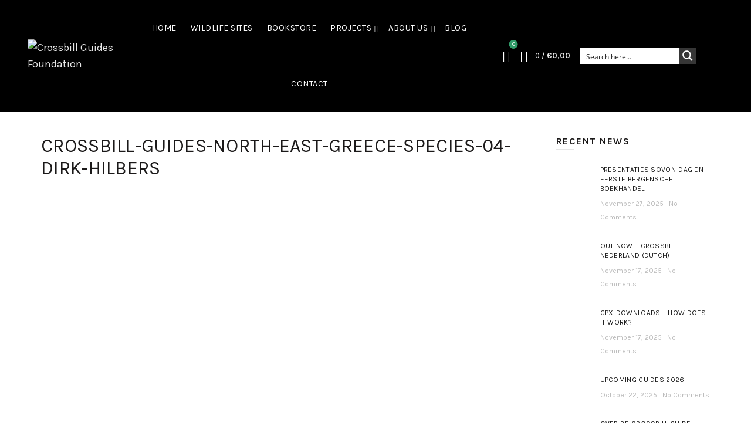

--- FILE ---
content_type: text/html; charset=UTF-8
request_url: https://crossbillguides.nl/wildlife-site/northeast-greece-nature-walks-and-birdwatching/crossbill-guides-north-east-greece-species-04-dirk-hilbers/
body_size: 42557
content:
<!DOCTYPE html>
<!--[if IE 8]><html class="ie ie8" lang="en-US">
<![endif]-->
<!--[if !(IE 7) & !(IE 8)]><!--><html lang="en-US">
<!--<![endif]--><head><meta charset="UTF-8"><link rel="preconnect" href="https://fonts.gstatic.com/" crossorigin /><meta name="viewport" content="width=device-width, initial-scale=1.0, maximum-scale=1.0, user-scalable=no"><link rel="profile" href="http://gmpg.org/xfn/11"><link rel="pingback" href="https://crossbillguides.nl/xmlrpc.php"><meta name='robots' content='index, follow, max-image-preview:large, max-snippet:-1, max-video-preview:-1' /><style>img:is([sizes="auto" i], [sizes^="auto," i]) { contain-intrinsic-size: 3000px 1500px }</style><title>crossbill-guides-north-east-greece-species-04-dirk-hilbers - Crossbill Guides Foundation</title><link rel="canonical" href="https://crossbillguides.nl/wildlife-site/northeast-greece-nature-walks-and-birdwatching/crossbill-guides-north-east-greece-species-04-dirk-hilbers/" /><meta property="og:locale" content="en_US" /><meta property="og:type" content="article" /><meta property="og:title" content="crossbill-guides-north-east-greece-species-04-dirk-hilbers - Crossbill Guides Foundation" /><meta property="og:url" content="https://crossbillguides.nl/wildlife-site/northeast-greece-nature-walks-and-birdwatching/crossbill-guides-north-east-greece-species-04-dirk-hilbers/" /><meta property="og:site_name" content="Crossbill Guides Foundation" /><meta property="article:modified_time" content="2021-10-19T08:13:51+00:00" /><meta property="og:image" content="https://crossbillguides.nl/wildlife-site/northeast-greece-nature-walks-and-birdwatching/crossbill-guides-north-east-greece-species-04-dirk-hilbers" /><meta property="og:image:width" content="700" /><meta property="og:image:height" content="700" /><meta property="og:image:type" content="image/jpeg" /><meta name="twitter:card" content="summary_large_image" /> <script type="application/ld+json" class="yoast-schema-graph">{"@context":"https://schema.org","@graph":[{"@type":"WebPage","@id":"https://crossbillguides.nl/wildlife-site/northeast-greece-nature-walks-and-birdwatching/crossbill-guides-north-east-greece-species-04-dirk-hilbers/","url":"https://crossbillguides.nl/wildlife-site/northeast-greece-nature-walks-and-birdwatching/crossbill-guides-north-east-greece-species-04-dirk-hilbers/","name":"crossbill-guides-north-east-greece-species-04-dirk-hilbers - Crossbill Guides Foundation","isPartOf":{"@id":"https://crossbillguides.nl/#website"},"primaryImageOfPage":{"@id":"https://crossbillguides.nl/wildlife-site/northeast-greece-nature-walks-and-birdwatching/crossbill-guides-north-east-greece-species-04-dirk-hilbers/#primaryimage"},"image":{"@id":"https://crossbillguides.nl/wildlife-site/northeast-greece-nature-walks-and-birdwatching/crossbill-guides-north-east-greece-species-04-dirk-hilbers/#primaryimage"},"thumbnailUrl":"https://crossbillguides.nl/wp-content/uploads/Northeastern-Greece/Northeast-Greece_10_species/crossbill-guides-north-east-greece-species-04-dirk-hilbers.jpg","datePublished":"2021-10-18T19:30:14+00:00","dateModified":"2021-10-19T08:13:51+00:00","breadcrumb":{"@id":"https://crossbillguides.nl/wildlife-site/northeast-greece-nature-walks-and-birdwatching/crossbill-guides-north-east-greece-species-04-dirk-hilbers/#breadcrumb"},"inLanguage":"en-US","potentialAction":[{"@type":"ReadAction","target":["https://crossbillguides.nl/wildlife-site/northeast-greece-nature-walks-and-birdwatching/crossbill-guides-north-east-greece-species-04-dirk-hilbers/"]}]},{"@type":"ImageObject","inLanguage":"en-US","@id":"https://crossbillguides.nl/wildlife-site/northeast-greece-nature-walks-and-birdwatching/crossbill-guides-north-east-greece-species-04-dirk-hilbers/#primaryimage","url":"https://crossbillguides.nl/wp-content/uploads/Northeastern-Greece/Northeast-Greece_10_species/crossbill-guides-north-east-greece-species-04-dirk-hilbers.jpg","contentUrl":"https://crossbillguides.nl/wp-content/uploads/Northeastern-Greece/Northeast-Greece_10_species/crossbill-guides-north-east-greece-species-04-dirk-hilbers.jpg","width":700,"height":700},{"@type":"BreadcrumbList","@id":"https://crossbillguides.nl/wildlife-site/northeast-greece-nature-walks-and-birdwatching/crossbill-guides-north-east-greece-species-04-dirk-hilbers/#breadcrumb","itemListElement":[{"@type":"ListItem","position":1,"name":"Home","item":"https://crossbillguides.nl/"},{"@type":"ListItem","position":2,"name":"North-east Greece nature walks and birdwatching","item":"https://crossbillguides.nl/wildlife-site/northeast-greece-nature-walks-and-birdwatching/"},{"@type":"ListItem","position":3,"name":"crossbill-guides-north-east-greece-species-04-dirk-hilbers"}]},{"@type":"WebSite","@id":"https://crossbillguides.nl/#website","url":"https://crossbillguides.nl/","name":"Crossbill Guides Foundation","description":"","publisher":{"@id":"https://crossbillguides.nl/#organization"},"potentialAction":[{"@type":"SearchAction","target":{"@type":"EntryPoint","urlTemplate":"https://crossbillguides.nl/?s={search_term_string}"},"query-input":{"@type":"PropertyValueSpecification","valueRequired":true,"valueName":"search_term_string"}}],"inLanguage":"en-US"},{"@type":"Organization","@id":"https://crossbillguides.nl/#organization","name":"Crossbill Guides Foundation","url":"https://crossbillguides.nl/","logo":{"@type":"ImageObject","inLanguage":"en-US","@id":"https://crossbillguides.nl/#/schema/logo/image/","url":"https://crossbillguides.nl/wp-content/uploads/2021/01/crossbillguides_logo.png","contentUrl":"https://crossbillguides.nl/wp-content/uploads/2021/01/crossbillguides_logo.png","width":300,"height":88,"caption":"Crossbill Guides Foundation"},"image":{"@id":"https://crossbillguides.nl/#/schema/logo/image/"}}]}</script> <link rel='dns-prefetch' href='//fonts.googleapis.com' /><link rel="alternate" type="application/rss+xml" title="Crossbill Guides Foundation &raquo; Feed" href="https://crossbillguides.nl/feed/" /><link rel="alternate" type="application/rss+xml" title="Crossbill Guides Foundation &raquo; Comments Feed" href="https://crossbillguides.nl/comments/feed/" /><link rel="alternate" type="application/rss+xml" title="Crossbill Guides Foundation &raquo; crossbill-guides-north-east-greece-species-04-dirk-hilbers Comments Feed" href="https://crossbillguides.nl/wildlife-site/northeast-greece-nature-walks-and-birdwatching/crossbill-guides-north-east-greece-species-04-dirk-hilbers/feed/" /> <script>WebFontConfig={google:{families:["Karla:400,400italic,700,700italic","Lato:100,100italic,300,300italic,400,400italic,700,700italic,900,900italic"]}};if ( typeof WebFont === "object" && typeof WebFont.load === "function" ) { WebFont.load( WebFontConfig ); }</script><script data-optimized="1" src="https://crossbillguides.nl/wp-content/plugins/litespeed-cache/assets/js/webfontloader.min.js"></script><link data-optimized="2" rel="stylesheet" href="https://crossbillguides.nl/wp-content/litespeed/css/c23cd3b77c545e71e3426585a7a5fd1b.css?ver=5945d" /><style id='wp-emoji-styles-inline-css' type='text/css'>img.wp-smiley, img.emoji {
		display: inline !important;
		border: none !important;
		box-shadow: none !important;
		height: 1em !important;
		width: 1em !important;
		margin: 0 0.07em !important;
		vertical-align: -0.1em !important;
		background: none !important;
		padding: 0 !important;
	}</style><style id='classic-theme-styles-inline-css' type='text/css'>/*! This file is auto-generated */
.wp-block-button__link{color:#fff;background-color:#32373c;border-radius:9999px;box-shadow:none;text-decoration:none;padding:calc(.667em + 2px) calc(1.333em + 2px);font-size:1.125em}.wp-block-file__button{background:#32373c;color:#fff;text-decoration:none}</style><style id='global-styles-inline-css' type='text/css'>:root{--wp--preset--aspect-ratio--square: 1;--wp--preset--aspect-ratio--4-3: 4/3;--wp--preset--aspect-ratio--3-4: 3/4;--wp--preset--aspect-ratio--3-2: 3/2;--wp--preset--aspect-ratio--2-3: 2/3;--wp--preset--aspect-ratio--16-9: 16/9;--wp--preset--aspect-ratio--9-16: 9/16;--wp--preset--color--black: #000000;--wp--preset--color--cyan-bluish-gray: #abb8c3;--wp--preset--color--white: #ffffff;--wp--preset--color--pale-pink: #f78da7;--wp--preset--color--vivid-red: #cf2e2e;--wp--preset--color--luminous-vivid-orange: #ff6900;--wp--preset--color--luminous-vivid-amber: #fcb900;--wp--preset--color--light-green-cyan: #7bdcb5;--wp--preset--color--vivid-green-cyan: #00d084;--wp--preset--color--pale-cyan-blue: #8ed1fc;--wp--preset--color--vivid-cyan-blue: #0693e3;--wp--preset--color--vivid-purple: #9b51e0;--wp--preset--gradient--vivid-cyan-blue-to-vivid-purple: linear-gradient(135deg,rgba(6,147,227,1) 0%,rgb(155,81,224) 100%);--wp--preset--gradient--light-green-cyan-to-vivid-green-cyan: linear-gradient(135deg,rgb(122,220,180) 0%,rgb(0,208,130) 100%);--wp--preset--gradient--luminous-vivid-amber-to-luminous-vivid-orange: linear-gradient(135deg,rgba(252,185,0,1) 0%,rgba(255,105,0,1) 100%);--wp--preset--gradient--luminous-vivid-orange-to-vivid-red: linear-gradient(135deg,rgba(255,105,0,1) 0%,rgb(207,46,46) 100%);--wp--preset--gradient--very-light-gray-to-cyan-bluish-gray: linear-gradient(135deg,rgb(238,238,238) 0%,rgb(169,184,195) 100%);--wp--preset--gradient--cool-to-warm-spectrum: linear-gradient(135deg,rgb(74,234,220) 0%,rgb(151,120,209) 20%,rgb(207,42,186) 40%,rgb(238,44,130) 60%,rgb(251,105,98) 80%,rgb(254,248,76) 100%);--wp--preset--gradient--blush-light-purple: linear-gradient(135deg,rgb(255,206,236) 0%,rgb(152,150,240) 100%);--wp--preset--gradient--blush-bordeaux: linear-gradient(135deg,rgb(254,205,165) 0%,rgb(254,45,45) 50%,rgb(107,0,62) 100%);--wp--preset--gradient--luminous-dusk: linear-gradient(135deg,rgb(255,203,112) 0%,rgb(199,81,192) 50%,rgb(65,88,208) 100%);--wp--preset--gradient--pale-ocean: linear-gradient(135deg,rgb(255,245,203) 0%,rgb(182,227,212) 50%,rgb(51,167,181) 100%);--wp--preset--gradient--electric-grass: linear-gradient(135deg,rgb(202,248,128) 0%,rgb(113,206,126) 100%);--wp--preset--gradient--midnight: linear-gradient(135deg,rgb(2,3,129) 0%,rgb(40,116,252) 100%);--wp--preset--font-size--small: 13px;--wp--preset--font-size--medium: 20px;--wp--preset--font-size--large: 36px;--wp--preset--font-size--x-large: 42px;--wp--preset--spacing--20: 0.44rem;--wp--preset--spacing--30: 0.67rem;--wp--preset--spacing--40: 1rem;--wp--preset--spacing--50: 1.5rem;--wp--preset--spacing--60: 2.25rem;--wp--preset--spacing--70: 3.38rem;--wp--preset--spacing--80: 5.06rem;--wp--preset--shadow--natural: 6px 6px 9px rgba(0, 0, 0, 0.2);--wp--preset--shadow--deep: 12px 12px 50px rgba(0, 0, 0, 0.4);--wp--preset--shadow--sharp: 6px 6px 0px rgba(0, 0, 0, 0.2);--wp--preset--shadow--outlined: 6px 6px 0px -3px rgba(255, 255, 255, 1), 6px 6px rgba(0, 0, 0, 1);--wp--preset--shadow--crisp: 6px 6px 0px rgba(0, 0, 0, 1);}:where(.is-layout-flex){gap: 0.5em;}:where(.is-layout-grid){gap: 0.5em;}body .is-layout-flex{display: flex;}.is-layout-flex{flex-wrap: wrap;align-items: center;}.is-layout-flex > :is(*, div){margin: 0;}body .is-layout-grid{display: grid;}.is-layout-grid > :is(*, div){margin: 0;}:where(.wp-block-columns.is-layout-flex){gap: 2em;}:where(.wp-block-columns.is-layout-grid){gap: 2em;}:where(.wp-block-post-template.is-layout-flex){gap: 1.25em;}:where(.wp-block-post-template.is-layout-grid){gap: 1.25em;}.has-black-color{color: var(--wp--preset--color--black) !important;}.has-cyan-bluish-gray-color{color: var(--wp--preset--color--cyan-bluish-gray) !important;}.has-white-color{color: var(--wp--preset--color--white) !important;}.has-pale-pink-color{color: var(--wp--preset--color--pale-pink) !important;}.has-vivid-red-color{color: var(--wp--preset--color--vivid-red) !important;}.has-luminous-vivid-orange-color{color: var(--wp--preset--color--luminous-vivid-orange) !important;}.has-luminous-vivid-amber-color{color: var(--wp--preset--color--luminous-vivid-amber) !important;}.has-light-green-cyan-color{color: var(--wp--preset--color--light-green-cyan) !important;}.has-vivid-green-cyan-color{color: var(--wp--preset--color--vivid-green-cyan) !important;}.has-pale-cyan-blue-color{color: var(--wp--preset--color--pale-cyan-blue) !important;}.has-vivid-cyan-blue-color{color: var(--wp--preset--color--vivid-cyan-blue) !important;}.has-vivid-purple-color{color: var(--wp--preset--color--vivid-purple) !important;}.has-black-background-color{background-color: var(--wp--preset--color--black) !important;}.has-cyan-bluish-gray-background-color{background-color: var(--wp--preset--color--cyan-bluish-gray) !important;}.has-white-background-color{background-color: var(--wp--preset--color--white) !important;}.has-pale-pink-background-color{background-color: var(--wp--preset--color--pale-pink) !important;}.has-vivid-red-background-color{background-color: var(--wp--preset--color--vivid-red) !important;}.has-luminous-vivid-orange-background-color{background-color: var(--wp--preset--color--luminous-vivid-orange) !important;}.has-luminous-vivid-amber-background-color{background-color: var(--wp--preset--color--luminous-vivid-amber) !important;}.has-light-green-cyan-background-color{background-color: var(--wp--preset--color--light-green-cyan) !important;}.has-vivid-green-cyan-background-color{background-color: var(--wp--preset--color--vivid-green-cyan) !important;}.has-pale-cyan-blue-background-color{background-color: var(--wp--preset--color--pale-cyan-blue) !important;}.has-vivid-cyan-blue-background-color{background-color: var(--wp--preset--color--vivid-cyan-blue) !important;}.has-vivid-purple-background-color{background-color: var(--wp--preset--color--vivid-purple) !important;}.has-black-border-color{border-color: var(--wp--preset--color--black) !important;}.has-cyan-bluish-gray-border-color{border-color: var(--wp--preset--color--cyan-bluish-gray) !important;}.has-white-border-color{border-color: var(--wp--preset--color--white) !important;}.has-pale-pink-border-color{border-color: var(--wp--preset--color--pale-pink) !important;}.has-vivid-red-border-color{border-color: var(--wp--preset--color--vivid-red) !important;}.has-luminous-vivid-orange-border-color{border-color: var(--wp--preset--color--luminous-vivid-orange) !important;}.has-luminous-vivid-amber-border-color{border-color: var(--wp--preset--color--luminous-vivid-amber) !important;}.has-light-green-cyan-border-color{border-color: var(--wp--preset--color--light-green-cyan) !important;}.has-vivid-green-cyan-border-color{border-color: var(--wp--preset--color--vivid-green-cyan) !important;}.has-pale-cyan-blue-border-color{border-color: var(--wp--preset--color--pale-cyan-blue) !important;}.has-vivid-cyan-blue-border-color{border-color: var(--wp--preset--color--vivid-cyan-blue) !important;}.has-vivid-purple-border-color{border-color: var(--wp--preset--color--vivid-purple) !important;}.has-vivid-cyan-blue-to-vivid-purple-gradient-background{background: var(--wp--preset--gradient--vivid-cyan-blue-to-vivid-purple) !important;}.has-light-green-cyan-to-vivid-green-cyan-gradient-background{background: var(--wp--preset--gradient--light-green-cyan-to-vivid-green-cyan) !important;}.has-luminous-vivid-amber-to-luminous-vivid-orange-gradient-background{background: var(--wp--preset--gradient--luminous-vivid-amber-to-luminous-vivid-orange) !important;}.has-luminous-vivid-orange-to-vivid-red-gradient-background{background: var(--wp--preset--gradient--luminous-vivid-orange-to-vivid-red) !important;}.has-very-light-gray-to-cyan-bluish-gray-gradient-background{background: var(--wp--preset--gradient--very-light-gray-to-cyan-bluish-gray) !important;}.has-cool-to-warm-spectrum-gradient-background{background: var(--wp--preset--gradient--cool-to-warm-spectrum) !important;}.has-blush-light-purple-gradient-background{background: var(--wp--preset--gradient--blush-light-purple) !important;}.has-blush-bordeaux-gradient-background{background: var(--wp--preset--gradient--blush-bordeaux) !important;}.has-luminous-dusk-gradient-background{background: var(--wp--preset--gradient--luminous-dusk) !important;}.has-pale-ocean-gradient-background{background: var(--wp--preset--gradient--pale-ocean) !important;}.has-electric-grass-gradient-background{background: var(--wp--preset--gradient--electric-grass) !important;}.has-midnight-gradient-background{background: var(--wp--preset--gradient--midnight) !important;}.has-small-font-size{font-size: var(--wp--preset--font-size--small) !important;}.has-medium-font-size{font-size: var(--wp--preset--font-size--medium) !important;}.has-large-font-size{font-size: var(--wp--preset--font-size--large) !important;}.has-x-large-font-size{font-size: var(--wp--preset--font-size--x-large) !important;}
:where(.wp-block-post-template.is-layout-flex){gap: 1.25em;}:where(.wp-block-post-template.is-layout-grid){gap: 1.25em;}
:where(.wp-block-columns.is-layout-flex){gap: 2em;}:where(.wp-block-columns.is-layout-grid){gap: 2em;}
:root :where(.wp-block-pullquote){font-size: 1.5em;line-height: 1.6;}</style><style id='font-awesome-inline-css' type='text/css'>[data-font="FontAwesome"]:before {font-family: 'FontAwesome' !important;content: attr(data-icon) !important;speak: none !important;font-weight: normal !important;font-variant: normal !important;text-transform: none !important;line-height: 1 !important;font-style: normal !important;-webkit-font-smoothing: antialiased !important;-moz-osx-font-smoothing: grayscale !important;}</style><style id='woocommerce-inline-inline-css' type='text/css'>.woocommerce form .form-row .required { visibility: visible; }</style> <script type="text/template" id="tmpl-variation-template"><div class="woocommerce-variation-description">{{{ data.variation.variation_description }}}</div>
	<div class="woocommerce-variation-price">{{{ data.variation.price_html }}}</div>
	<div class="woocommerce-variation-availability">{{{ data.variation.availability_html }}}</div></script> <script type="text/template" id="tmpl-unavailable-variation-template"><p role="alert">Sorry, this product is unavailable. Please choose a different combination.</p></script> <script type="text/javascript" src="https://crossbillguides.nl/wp-includes/js/jquery/jquery.min.js?ver=3.7.1" id="jquery-core-js"></script> <script data-optimized="1" type="text/javascript" src="https://crossbillguides.nl/wp-content/litespeed/js/c104591827ac333fb05b6f77d0cb2fd3.js?ver=1271e" id="jquery-migrate-js"></script> <script data-optimized="1" type="text/javascript" src="https://crossbillguides.nl/wp-content/litespeed/js/7754f96ba4cfca050f6e919156fc7450.js?ver=6da5a" async id="tp-tools-js"></script> <script data-optimized="1" type="text/javascript" src="https://crossbillguides.nl/wp-content/litespeed/js/caf24aa8f5d168ee9a7f7fe1d5548b41.js?ver=96401" async id="revmin-js"></script> <script data-optimized="1" type="text/javascript" src="https://crossbillguides.nl/wp-content/litespeed/js/21b7360a77339c293db9a90b6f5f2e17.js?ver=e2e4d" id="jquery-blockui-js" data-wp-strategy="defer"></script> <script type="text/javascript" id="wc-add-to-cart-js-extra">/*  */
var wc_add_to_cart_params = {"ajax_url":"\/wp-admin\/admin-ajax.php","wc_ajax_url":"\/?wc-ajax=%%endpoint%%","i18n_view_cart":"View cart","cart_url":"https:\/\/crossbillguides.nl\/cart\/","is_cart":"","cart_redirect_after_add":"no"};
/*  */</script> <script data-optimized="1" type="text/javascript" src="https://crossbillguides.nl/wp-content/litespeed/js/8277c209e4d7d0771c5fe7dc02b52ae0.js?ver=d3036" id="wc-add-to-cart-js" data-wp-strategy="defer"></script> <script data-optimized="1" type="text/javascript" src="https://crossbillguides.nl/wp-content/litespeed/js/d059c447bcdc53699dd90faadb1188c7.js?ver=66e97" id="js-cookie-js" data-wp-strategy="defer"></script> <script type="text/javascript" id="woocommerce-js-extra">/*  */
var woocommerce_params = {"ajax_url":"\/wp-admin\/admin-ajax.php","wc_ajax_url":"\/?wc-ajax=%%endpoint%%","i18n_password_show":"Show password","i18n_password_hide":"Hide password"};
/*  */</script> <script data-optimized="1" type="text/javascript" src="https://crossbillguides.nl/wp-content/litespeed/js/8e5e21928483db32bce9943636a2ca4c.js?ver=55631" id="woocommerce-js" defer="defer" data-wp-strategy="defer"></script> <script type="text/javascript" id="wpgmza_data-js-extra">/*  */
var wpgmza_google_api_status = {"message":"Engine is not google-maps","code":"ENGINE_NOT_GOOGLE_MAPS"};
/*  */</script> <script data-optimized="1" type="text/javascript" src="https://crossbillguides.nl/wp-content/litespeed/js/bc87147a657d5037f9d4827a4141ece1.js?ver=c3a28" id="wpgmza_data-js"></script> <script data-optimized="1" type="text/javascript" src="https://crossbillguides.nl/wp-content/litespeed/js/c2549d2a6221a9e766c28c22a9208984.js?ver=f7a9f" id="vc_woocommerce-add-to-cart-js-js"></script> <!--[if lt IE 9]> <script type="text/javascript" src="https://crossbillguides.nl/wp-content/themes/basel/js/html5.min.js?ver=5.4.2" id="basel_html5shiv-js"></script> <![endif]--> <script data-optimized="1" type="text/javascript" src="https://crossbillguides.nl/wp-content/litespeed/js/c61ed3666982ed285d15f2b45deacc66.js?ver=f53e2" id="underscore-js"></script> <script type="text/javascript" id="wp-util-js-extra">/*  */
var _wpUtilSettings = {"ajax":{"url":"\/wp-admin\/admin-ajax.php"}};
/*  */</script> <script data-optimized="1" type="text/javascript" src="https://crossbillguides.nl/wp-content/litespeed/js/1646a5509a35acdb1b9af1df2685ab2e.js?ver=2bd33" id="wp-util-js"></script> <script type="text/javascript" id="wc-add-to-cart-variation-js-extra">/*  */
var wc_add_to_cart_variation_params = {"wc_ajax_url":"\/?wc-ajax=%%endpoint%%","i18n_no_matching_variations_text":"Sorry, no products matched your selection. Please choose a different combination.","i18n_make_a_selection_text":"Please select some product options before adding this product to your cart.","i18n_unavailable_text":"Sorry, this product is unavailable. Please choose a different combination.","i18n_reset_alert_text":"Your selection has been reset. Please select some product options before adding this product to your cart."};
/*  */</script> <script data-optimized="1" type="text/javascript" src="https://crossbillguides.nl/wp-content/litespeed/js/f359e1cea21c8258f43f24f4bec30b61.js?ver=37413" id="wc-add-to-cart-variation-js" defer="defer" data-wp-strategy="defer"></script> <script></script><link rel="https://api.w.org/" href="https://crossbillguides.nl/wp-json/" /><link rel="alternate" title="JSON" type="application/json" href="https://crossbillguides.nl/wp-json/wp/v2/media/3295" /><link rel="EditURI" type="application/rsd+xml" title="RSD" href="https://crossbillguides.nl/xmlrpc.php?rsd" /><meta name="generator" content="WordPress 6.8.3" /><meta name="generator" content="WooCommerce 10.2.3" /><link rel='shortlink' href='https://crossbillguides.nl/?p=3295' /><link rel="alternate" title="oEmbed (JSON)" type="application/json+oembed" href="https://crossbillguides.nl/wp-json/oembed/1.0/embed?url=https%3A%2F%2Fcrossbillguides.nl%2Fwildlife-site%2Fnortheast-greece-nature-walks-and-birdwatching%2Fcrossbill-guides-north-east-greece-species-04-dirk-hilbers%2F" /><link rel="alternate" title="oEmbed (XML)" type="text/xml+oembed" href="https://crossbillguides.nl/wp-json/oembed/1.0/embed?url=https%3A%2F%2Fcrossbillguides.nl%2Fwildlife-site%2Fnortheast-greece-nature-walks-and-birdwatching%2Fcrossbill-guides-north-east-greece-species-04-dirk-hilbers%2F&#038;format=xml" /> <script async src="https://www.googletagmanager.com/gtag/js?id=UA-74402961-1"></script> <script>window.dataLayer = window.dataLayer || [];
	  function gtag(){dataLayer.push(arguments);}
	  gtag('js', new Date());
	
	  gtag('config', 'UA-74402961-1');</script> <meta name="theme-color" content=""><style>/* Shop popup */
			
			.basel-promo-popup {
			   max-width: 900px;
			}
	
            .site-logo {
                width: 15%;
            }    

            .site-logo img {
                max-width: 151px;
                max-height: 95px;
            }    

                            .right-column {
                    width: 400px;
                }  
            
                            .basel-woocommerce-layered-nav .basel-scroll {
                    max-height: 280px;
                }
            
			/* header Banner */
			.header-banner {
				height: 40px;
			}
	
			.header-banner-display .website-wrapper {
				margin-top:40px;
			}	

            /* Topbar height configs */

			.topbar-menu ul > li {
				line-height: 42px;
			}
			
			.topbar-wrapp,
			.topbar-content:before {
				height: 42px;
			}
			
			.sticky-header-prepared.basel-top-bar-on .header-shop, 
			.sticky-header-prepared.basel-top-bar-on .header-split,
			.enable-sticky-header.basel-header-overlap.basel-top-bar-on .main-header {
				top: 42px;
			}

            /* Header height configs */

            /* Limit logo image height for according to header height */
            .site-logo img {
                max-height: 95px;
            } 

            /* And for sticky header logo also */
            .act-scroll .site-logo img,
            .header-clone .site-logo img {
                max-height: 75px;
            }   

            /* Set sticky headers height for cloned headers based on menu links line height */
            .header-clone .main-nav .menu > li > a {
                height: 75px;
                line-height: 75px;
            } 

            /* Height for switch logos */

            .sticky-header-real:not(.global-header-menu-top) .switch-logo-enable .basel-logo {
                height: 95px;
            }

            .sticky-header-real:not(.global-header-menu-top) .act-scroll .switch-logo-enable .basel-logo {
                height: 75px;
            }

            .sticky-header-real:not(.global-header-menu-top) .act-scroll .switch-logo-enable {
                transform: translateY(-75px);
                -webkit-transform: translateY(-75px);
            }

                            /* Header height for these layouts based on it's menu links line height */
                .main-nav .menu > li > a {
                    height: 95px;
                    line-height: 95px;
                }  
                /* The same for sticky header */
                .act-scroll .main-nav .menu > li > a {
                    height: 75px;
                    line-height: 75px;
                }  
            
            
            
            
            /* Page headings settings for heading overlap. Calculate on the header height base */

            .basel-header-overlap .title-size-default,
            .basel-header-overlap .title-size-small,
            .basel-header-overlap .title-shop.without-title.title-size-default,
            .basel-header-overlap .title-shop.without-title.title-size-small {
                padding-top: 135px;
            }


            .basel-header-overlap .title-shop.without-title.title-size-large,
            .basel-header-overlap .title-size-large {
                padding-top: 215px;
            }

            @media (max-width: 991px) {

				/* header Banner */
				.header-banner {
					height: 40px;
				}
	
				.header-banner-display .website-wrapper {
					margin-top:40px;
				}

	            /* Topbar height configs */
				.topbar-menu ul > li {
					line-height: 38px;
				}
				
				.topbar-wrapp,
				.topbar-content:before {
					height: 38px;
				}
				
				.sticky-header-prepared.basel-top-bar-on .header-shop, 
				.sticky-header-prepared.basel-top-bar-on .header-split,
				.enable-sticky-header.basel-header-overlap.basel-top-bar-on .main-header {
					top: 38px;
				}

                /* Set header height for mobile devices */
                .main-header .wrapp-header {
                    min-height: 60px;
                } 

                /* Limit logo image height for mobile according to mobile header height */
                .site-logo img {
                    max-height: 60px;
                }   

                /* Limit logo on sticky header. Both header real and header cloned */
                .act-scroll .site-logo img,
                .header-clone .site-logo img {
                    max-height: 60px;
                }

                /* Height for switch logos */

                .main-header .switch-logo-enable .basel-logo {
                    height: 60px;
                }

                .sticky-header-real:not(.global-header-menu-top) .act-scroll .switch-logo-enable .basel-logo {
                    height: 60px;
                }

                .sticky-header-real:not(.global-header-menu-top) .act-scroll .switch-logo-enable {
                    transform: translateY(-60px);
                    -webkit-transform: translateY(-60px);
                }

                /* Page headings settings for heading overlap. Calculate on the MOBILE header height base */
                .basel-header-overlap .title-size-default,
                .basel-header-overlap .title-size-small,
                .basel-header-overlap .title-shop.without-title.title-size-default,
                .basel-header-overlap .title-shop.without-title.title-size-small {
                    padding-top: 80px;
                }

                .basel-header-overlap .title-shop.without-title.title-size-large,
                .basel-header-overlap .title-size-large {
                    padding-top: 120px;
                }
 
            }</style><noscript><style>.woocommerce-product-gallery{ opacity: 1 !important; }</style></noscript><meta name="generator" content="Powered by WPBakery Page Builder - drag and drop page builder for WordPress."/><meta name="generator" content="Powered by Slider Revolution 6.7.20 - responsive, Mobile-Friendly Slider Plugin for WordPress with comfortable drag and drop interface." /><link rel="icon" href="https://crossbillguides.nl/wp-content/uploads/cropped-crossbillguides_favicon-32x32.png" sizes="32x32" /><link rel="icon" href="https://crossbillguides.nl/wp-content/uploads/cropped-crossbillguides_favicon-192x192.png" sizes="192x192" /><link rel="apple-touch-icon" href="https://crossbillguides.nl/wp-content/uploads/cropped-crossbillguides_favicon-180x180.png" /><meta name="msapplication-TileImage" content="https://crossbillguides.nl/wp-content/uploads/cropped-crossbillguides_favicon-270x270.png" /> <script>function setREVStartSize(e){
			//window.requestAnimationFrame(function() {
				window.RSIW = window.RSIW===undefined ? window.innerWidth : window.RSIW;
				window.RSIH = window.RSIH===undefined ? window.innerHeight : window.RSIH;
				try {
					var pw = document.getElementById(e.c).parentNode.offsetWidth,
						newh;
					pw = pw===0 || isNaN(pw) || (e.l=="fullwidth" || e.layout=="fullwidth") ? window.RSIW : pw;
					e.tabw = e.tabw===undefined ? 0 : parseInt(e.tabw);
					e.thumbw = e.thumbw===undefined ? 0 : parseInt(e.thumbw);
					e.tabh = e.tabh===undefined ? 0 : parseInt(e.tabh);
					e.thumbh = e.thumbh===undefined ? 0 : parseInt(e.thumbh);
					e.tabhide = e.tabhide===undefined ? 0 : parseInt(e.tabhide);
					e.thumbhide = e.thumbhide===undefined ? 0 : parseInt(e.thumbhide);
					e.mh = e.mh===undefined || e.mh=="" || e.mh==="auto" ? 0 : parseInt(e.mh,0);
					if(e.layout==="fullscreen" || e.l==="fullscreen")
						newh = Math.max(e.mh,window.RSIH);
					else{
						e.gw = Array.isArray(e.gw) ? e.gw : [e.gw];
						for (var i in e.rl) if (e.gw[i]===undefined || e.gw[i]===0) e.gw[i] = e.gw[i-1];
						e.gh = e.el===undefined || e.el==="" || (Array.isArray(e.el) && e.el.length==0)? e.gh : e.el;
						e.gh = Array.isArray(e.gh) ? e.gh : [e.gh];
						for (var i in e.rl) if (e.gh[i]===undefined || e.gh[i]===0) e.gh[i] = e.gh[i-1];
											
						var nl = new Array(e.rl.length),
							ix = 0,
							sl;
						e.tabw = e.tabhide>=pw ? 0 : e.tabw;
						e.thumbw = e.thumbhide>=pw ? 0 : e.thumbw;
						e.tabh = e.tabhide>=pw ? 0 : e.tabh;
						e.thumbh = e.thumbhide>=pw ? 0 : e.thumbh;
						for (var i in e.rl) nl[i] = e.rl[i]<window.RSIW ? 0 : e.rl[i];
						sl = nl[0];
						for (var i in nl) if (sl>nl[i] && nl[i]>0) { sl = nl[i]; ix=i;}
						var m = pw>(e.gw[ix]+e.tabw+e.thumbw) ? 1 : (pw-(e.tabw+e.thumbw)) / (e.gw[ix]);
						newh =  (e.gh[ix] * m) + (e.tabh + e.thumbh);
					}
					var el = document.getElementById(e.c);
					if (el!==null && el) el.style.height = newh+"px";
					el = document.getElementById(e.c+"_wrapper");
					if (el!==null && el) {
						el.style.height = newh+"px";
						el.style.display = "block";
					}
				} catch(e){
					console.log("Failure at Presize of Slider:" + e)
				}
			//});
		  };</script> <style data-type="basel-dynamic-css">.page-title-default{background-color:#212121;background-size:cover;background-position:center center;}.topbar-wrapp{background-color:#309b69;}.main-header, .sticky-header.header-clone, .header-spacing{background-color:#000;}.main-header{border-style:solid;}.footer-container{background-color:#000000;}body, p, .widget_nav_mega_menu .menu > li > a, 
.mega-navigation .menu > li > a,
.basel-navigation .menu > li.menu-item-design-full-width .sub-sub-menu li a, 
.basel-navigation .menu > li.menu-item-design-sized .sub-sub-menu li a,
.basel-navigation .menu > li.menu-item-design-default .sub-menu li a,
.font-default
		{font-family: "Karla", Arial, Helvetica, sans-serif;font-weight: 400;font-size: 18px;}@media (max-width: 1024px){body, p, .widget_nav_mega_menu .menu > li > a, 
.mega-navigation .menu > li > a,
.basel-navigation .menu > li.menu-item-design-full-width .sub-sub-menu li a, 
.basel-navigation .menu > li.menu-item-design-sized .sub-sub-menu li a,
.basel-navigation .menu > li.menu-item-design-default .sub-menu li a,
.font-default
		{font-size: 16px;}}@media (max-width: 767px){body, p, .widget_nav_mega_menu .menu > li > a, 
.mega-navigation .menu > li > a,
.basel-navigation .menu > li.menu-item-design-full-width .sub-sub-menu li a, 
.basel-navigation .menu > li.menu-item-design-sized .sub-sub-menu li a,
.basel-navigation .menu > li.menu-item-design-default .sub-menu li a,
.font-default
		{font-size: 16px;}}h1 a, h2 a, h3 a, h4 a, h5 a, h6 a, h1, h2, h3, h4, h5, h6, .title, table th,
.wc-tabs li a,
.masonry-filter li a,
.woocommerce .cart-empty,
.basel-navigation .menu > li.menu-item-design-full-width .sub-menu > li > a, 
.basel-navigation .menu > li.menu-item-design-sized .sub-menu > li > a,
.mega-menu-list > li > a,
fieldset legend,
table th,
.basel-empty-compare,
.compare-field,
.compare-value:before,
.color-scheme-dark .info-box-inner h1,
.color-scheme-dark .info-box-inner h2,
.color-scheme-dark .info-box-inner h3,
.color-scheme-dark .info-box-inner h4,
.color-scheme-dark .info-box-inner h5,
.color-scheme-dark .info-box-inner h6

		{font-family: "Karla", Arial, Helvetica, sans-serif;}

.product-title a,
.post-slide .entry-title a,
.category-grid-item .hover-mask h3,
.basel-search-full-screen .basel-search-inner input[type="text"],
.blog-post-loop .entry-title,
.post-title-large-image .entry-title,
.single-product-content .entry-title
		{font-family: "Karla", Arial, Helvetica, sans-serif;}.title-alt, .subtitle, .font-alt, .basel-entry-meta{font-family: "Lato", Arial, Helvetica, sans-serif;font-weight: 400;}.color-primary,.mobile-nav ul li.current-menu-item > a,.main-nav .menu > li.current-menu-item > a,.main-nav .menu > li.onepage-link.current-menu-item > a,.main-nav .menu > li > a:hover,.main-nav .menu > li > a:focus,.basel-navigation .menu>li.menu-item-design-default ul li:hover>a,.basel-navigation .menu > li.menu-item-design-full-width .sub-menu li a:hover, .basel-navigation .menu > li.menu-item-design-sized .sub-menu li a:hover,.basel-product-categories.responsive-cateogires li.current-cat > a, .basel-product-categories.responsive-cateogires li.current-cat-parent > a,.basel-product-categories.responsive-cateogires li.current-cat-ancestor > a,.basel-my-account-links a:hover:before, .basel-my-account-links a:focus:before,.mega-menu-list > li > a:hover,.mega-menu-list .sub-sub-menu li a:hover,a[href^=tel],.topbar-menu ul > li > .sub-menu-dropdown li > a:hover,.btn.btn-color-primary.btn-style-bordered,.button.btn-color-primary.btn-style-bordered,button.btn-color-primary.btn-style-bordered,.added_to_cart.btn-color-primary.btn-style-bordered,input[type=submit].btn-color-primary.btn-style-bordered,a.login-to-prices-msg,a.login-to-prices-msg:hover,.basel-dark .single-product-content .entry-summary .yith-wcwl-add-to-wishlist .yith-wcwl-wishlistaddedbrowse a:before, .basel-dark .single-product-content .entry-summary .yith-wcwl-add-to-wishlist .yith-wcwl-wishlistexistsbrowse a:before,.basel-dark .read-more-section .btn-read-more,.basel-dark .basel-load-more,.basel-dark .color-primary,.basel-hover-link .swap-elements .btn-add a,.basel-hover-link .swap-elements .btn-add a:hover,.basel-hover-link .swap-elements .btn-add a:focus,.blog-post-loop .entry-title a:hover,.blog-post-loop.sticky .entry-title:before,.post-slide .entry-title a:hover,.comments-area .reply a,.single-post-navigation a:hover,blockquote footer:before,blockquote cite,.format-quote .entry-content blockquote cite, .format-quote .entry-content blockquote cite a,.basel-entry-meta .meta-author a,.search-no-results.woocommerce .site-content:before,.search-no-results .not-found .entry-header:before,.login-form-footer .lost_password:hover, .login-form-footer .lost_password:focus,.error404 .page-title,.menu-label-new:after,.widget_shopping_cart .product_list_widget li .quantity .amount,.product_list_widget li ins .amount,.price ins > .amount,.price ins,.single-product .price,.single-product .price .amount,.popup-quick-view .price,.popup-quick-view .price .amount,.basel-products-nav .product-short .price,.basel-products-nav .product-short .price .amount,.star-rating span:before,.comment-respond .stars a:hover:after,.comment-respond .stars a.active:after,.single-product-content .comment-form .stars span a:hover,.single-product-content .comment-form .stars span a.active,.tabs-layout-accordion .basel-tab-wrapper .basel-accordion-title:hover,.tabs-layout-accordion .basel-tab-wrapper .basel-accordion-title.active,.single-product-content .woocommerce-product-details__short-description ul > li:before, .single-product-content #tab-description ul > li:before, .blog-post-loop .entry-content ul > li:before, .comments-area .comment-list li ul > li:before,.brands-list .brand-item a:hover,.footer-container .footer-widget-collapse.footer-widget-opened .widget-title:after,.sidebar-widget li a:hover, .filter-widget li a:hover,.sidebar-widget li > ul li a:hover, .filter-widget li > ul li a:hover,.basel-price-filter ul li a:hover .amount,.basel-hover-effect-4 .swap-elements > a,.basel-hover-effect-4 .swap-elements > a:hover,.product-grid-item .basel-product-cats a:hover, .product-grid-item .basel-product-brands-links a:hover,.wishlist_table tr td.product-price ins .amount,.basel-buttons .product-compare-button > a.added:before,.basel-buttons .basel-wishlist-btn > a.added:before,.single-product-content .entry-summary .yith-wcwl-add-to-wishlist a:hover,.single-product-content .container .entry-summary .yith-wcwl-add-to-wishlist a:hover:before,.single-product-content .entry-summary .yith-wcwl-add-to-wishlist .yith-wcwl-wishlistaddedbrowse a:before, .single-product-content .entry-summary .yith-wcwl-add-to-wishlist .yith-wcwl-wishlistexistsbrowse a:before,.single-product-content .entry-summary .yith-wcwl-add-to-wishlist .yith-wcwl-add-button.feid-in > a:before,.basel-sticky-btn .basel-sticky-btn-wishlist a.added, .basel-sticky-btn .basel-sticky-btn-wishlist a:hover,.single-product-content .entry-summary .wishlist-btn-wrapper a:hover,.single-product-content .entry-summary .wishlist-btn-wrapper a:hover:before,.single-product-content .entry-summary .wishlist-btn-wrapper a.added:before,.vendors-list ul li a:hover,.product-list-item .product-list-buttons .basel-wishlist-btn a:hover,.product-list-item .product-list-buttons .basel-wishlist-btn a:focus, .product-list-item .product-list-buttons .product-compare-button a:hover,.product-list-item .product-list-buttons .product-compare-button a:focus,.product-list-item .product-list-buttons .basel-wishlist-btn > a.added:before,.product-list-item .product-list-buttons .product-compare-button > a.added:before,.basel-sticky-btn .basel-sticky-btn-compare a.added, .basel-sticky-btn .basel-sticky-btn-compare a:hover,.single-product-content .entry-summary .compare-btn-wrapper a:hover,.single-product-content .entry-summary .compare-btn-wrapper a:hover:before,.single-product-content .entry-summary .compare-btn-wrapper a.added:before,.single-product-content .entry-summary .basel-sizeguide-btn:hover,.single-product-content .entry-summary .basel-sizeguide-btn:hover:before,.blog-post-loop .entry-content ul li:before,.basel-menu-price .menu-price-price,.basel-menu-price.cursor-pointer:hover .menu-price-title,.comments-area #cancel-comment-reply-link:hover,.comments-area .comment-body .comment-edit-link:hover,.popup-quick-view .entry-summary .entry-title a:hover,.wpb_text_column ul:not(.social-icons) > li:before,.widget_product_categories .basel-cats-toggle:hover,.widget_product_categories .toggle-active,.widget_product_categories li.current-cat-parent > a, .widget_product_categories li.current-cat > a,.woocommerce-checkout-review-order-table tfoot .order-total td .amount,.widget_shopping_cart .product_list_widget li .remove:hover,.basel-active-filters .widget_layered_nav_filters ul li a .amount,.title-wrapper.basel-title-color-primary .title-subtitle,.widget_shopping_cart .widget_shopping_cart_content > .total .amount,.color-scheme-light .vc_tta-tabs.vc_tta-tabs-position-top.vc_tta-style-classic .vc_tta-tab.vc_active > a,.wpb-js-composer .vc_tta.vc_general.vc_tta-style-classic .vc_tta-tab.vc_active > a{color:#309b69;}.wishlist-info-widget .wishlist-count,.basel-toolbar-compare .compare-count,.basel-cart-design-2 > a .basel-cart-number,.basel-cart-design-3 > a .basel-cart-number,.basel-sticky-sidebar-opener:not(.sticky-toolbar):hover,.basel-sticky-sidebar-opener:not(.sticky-toolbar):focus,.btn.btn-color-primary,.button.btn-color-primary,button.btn-color-primary,.added_to_cart.btn-color-primary,input[type=submit].btn-color-primary,.btn.btn-color-primary:hover, .btn.btn-color-primary:focus, .button.btn-color-primary:hover, .button.btn-color-primary:focus, button.btn-color-primary:hover, button.btn-color-primary:focus, .added_to_cart.btn-color-primary:hover, .added_to_cart.btn-color-primary:focus, input[type=submit].btn-color-primary:hover, input[type=submit].btn-color-primary:focus,.btn.btn-color-primary.btn-style-bordered:hover,.btn.btn-color-primary.btn-style-bordered:focus,.button.btn-color-primary.btn-style-bordered:hover,.button.btn-color-primary.btn-style-bordered:focus,button.btn-color-primary.btn-style-bordered:hover,button.btn-color-primary.btn-style-bordered:focus,.added_to_cart.btn-color-primary.btn-style-bordered:hover,.added_to_cart.btn-color-primary.btn-style-bordered:focus,input[type=submit].btn-color-primary.btn-style-bordered:hover,input[type=submit].btn-color-primary.btn-style-bordered:focus,.widget_shopping_cart .widget_shopping_cart_content .buttons .checkout,.widget_shopping_cart .widget_shopping_cart_content .buttons .checkout:hover, .widget_shopping_cart .widget_shopping_cart_content .buttons .checkout:focus,.basel-search-dropdown .basel-search-wrapper .basel-search-inner form button,.basel-search-dropdown .basel-search-wrapper .basel-search-inner form button:hover,.basel-search-dropdown .basel-search-wrapper .basel-search-inner form button:focus,.no-results .searchform #searchsubmit,.no-results .searchform #searchsubmit:hover,.no-results .searchform #searchsubmit:focus,.comments-area .comment-respond input[type=submit],.comments-area .comment-respond input[type=submit]:hover,.comments-area .comment-respond input[type=submit]:focus,.woocommerce .cart-collaterals .cart_totals .wc-proceed-to-checkout > a.button,.woocommerce .cart-collaterals .cart_totals .wc-proceed-to-checkout > a.button:hover,.woocommerce .cart-collaterals .cart_totals .wc-proceed-to-checkout > a.button:focus,.woocommerce .checkout_coupon .button,.woocommerce .checkout_coupon .button:hover,.woocommerce .checkout_coupon .button:focus,.woocommerce .place-order button,.woocommerce .place-order button:hover,.woocommerce .place-order button:focus,.woocommerce-order-pay #order_review .button,.woocommerce-order-pay #order_review .button:hover,.woocommerce-order-pay #order_review .button:focus,.woocommerce input[name=track],.woocommerce input[name=track]:hover,.woocommerce input[name=track]:focus,.woocommerce input[name=save_account_details],.woocommerce input[name=save_address],.woocommerce-page input[name=save_account_details],.woocommerce-page input[name=save_address],.woocommerce input[name=save_account_details]:hover,.woocommerce input[name=save_account_details]:focus,.woocommerce input[name=save_address]:hover,.woocommerce input[name=save_address]:focus,.woocommerce-page input[name=save_account_details]:hover,.woocommerce-page input[name=save_account_details]:focus,.woocommerce-page input[name=save_address]:hover,.woocommerce-page input[name=save_address]:focus,.search-no-results .not-found .entry-content .searchform #searchsubmit,.search-no-results .not-found .entry-content .searchform #searchsubmit:hover, .search-no-results .not-found .entry-content .searchform #searchsubmit:focus,.error404 .page-content > .searchform #searchsubmit,.error404 .page-content > .searchform #searchsubmit:hover,.error404 .page-content > .searchform #searchsubmit:focus,.return-to-shop .button,.return-to-shop .button:hover,.return-to-shop .button:focus,.basel-hover-excerpt .btn-add a,.basel-hover-excerpt .btn-add a:hover,.basel-hover-excerpt .btn-add a:focus,.basel-hover-standard .btn-add > a,.basel-hover-standard .btn-add > a:hover,.basel-hover-standard .btn-add > a:focus,.basel-price-table .basel-plan-footer > a,.basel-price-table .basel-plan-footer > a:hover, .basel-price-table .basel-plan-footer > a:focus,.basel-pf-btn button,.basel-pf-btn button:hover,.basel-pf-btn button:focus,.basel-info-box.box-style-border .info-btn-wrapper a,.basel-info-box.box-style-border .info-btn-wrapper a:hover,.basel-info-box.box-style-border .info-btn-wrapper a:focus,.basel-info-box2.box-style-border .info-btn-wrapper a,.basel-info-box2.box-style-border .info-btn-wrapper a:hover,.basel-info-box2.box-style-border .info-btn-wrapper a:focus,.basel-hover-quick .woocommerce-variation-add-to-cart .button,.basel-hover-quick .woocommerce-variation-add-to-cart .button:hover, .basel-hover-quick .woocommerce-variation-add-to-cart .button:focus,.product-list-item .product-list-buttons > a,.product-list-item .product-list-buttons > a:hover,.product-list-item .product-list-buttons > a:focus,.wpb_video_wrapper .button-play,.basel-navigation .menu > li.callto-btn > a,.basel-navigation .menu > li.callto-btn > a:hover,.basel-navigation .menu > li.callto-btn > a:focus,.basel-dark .basel-load-more:hover,.basel-dark .basel-load-more:focus,.basel-dark .basel-load-more.load-on-click + .basel-load-more-loader,.basel-dark .feedback-form .wpcf7-submit, .basel-dark .mc4wp-form input[type=submit], .basel-dark .single_add_to_cart_button,.basel-dark .basel-compare-col .add_to_cart_button,.basel-dark .basel-compare-col .added_to_cart,.basel-dark .basel-sticky-btn .basel-sticky-add-to-cart,.basel-dark .single-product-content .comment-form .form-submit input[type=submit],.basel-dark .basel-registration-page .basel-switch-to-register, .basel-dark .register .button, .basel-dark .login .button, .basel-dark .lost_reset_password .button, .basel-dark .wishlist_table tr td.product-add-to-cart > .add_to_cart.button, .basel-dark .woocommerce .cart-actions .coupon .button,.basel-dark .feedback-form .wpcf7-submit:hover, .basel-dark .mc4wp-form input[type=submit]:hover, .basel-dark .single_add_to_cart_button:hover,.basel-dark .basel-compare-col .add_to_cart_button:hover,.basel-dark .basel-compare-col .added_to_cart:hover,.basel-dark .basel-sticky-btn .basel-sticky-add-to-cart:hover,.basel-dark .single-product-content .comment-form .form-submit input[type=submit]:hover,.basel-dark .basel-registration-page .basel-switch-to-register:hover, .basel-dark .register .button:hover, .basel-dark .login .button:hover, .basel-dark .lost_reset_password .button:hover, .basel-dark .wishlist_table tr td.product-add-to-cart > .add_to_cart.button:hover,.basel-dark .woocommerce .cart-actions .coupon .button:hover,.basel-ext-primarybtn-dark:focus, .basel-dark .feedback-form .wpcf7-submit:focus,.basel-dark .mc4wp-form input[type=submit]:focus, .basel-dark .single_add_to_cart_button:focus,.basel-dark .basel-compare-col .add_to_cart_button:focus,.basel-dark .basel-compare-col .added_to_cart:focus,.basel-dark .basel-sticky-btn .basel-sticky-add-to-cart:focus,.basel-dark .single-product-content .comment-form .form-submit input[type=submit]:focus,.basel-dark .basel-registration-page .basel-switch-to-register:focus, .basel-dark .register .button:focus, .basel-dark .login .button:focus, .basel-dark .lost_reset_password .button:focus, .basel-dark .wishlist_table tr td.product-add-to-cart > .add_to_cart.button:focus,.basel-dark .woocommerce .cart-actions .coupon .button:focus,.basel-stock-progress-bar .progress-bar,.widget_price_filter .ui-slider .ui-slider-handle:after,.widget_price_filter .ui-slider .ui-slider-range,.widget_tag_cloud .tagcloud a:hover,.widget_product_tag_cloud .tagcloud a:hover,div.bbp-submit-wrapper button,div.bbp-submit-wrapper button:hover,div.bbp-submit-wrapper button:focus,#bbpress-forums .bbp-search-form #bbp_search_submit,#bbpress-forums .bbp-search-form #bbp_search_submit:hover,#bbpress-forums .bbp-search-form #bbp_search_submit:focus,body .select2-container--default .select2-results__option--highlighted[aria-selected], .basel-add-img-msg:before,.product-video-button a:hover:before, .product-360-button a:hover:before,.mobile-nav ul li .up-icon,.scrollToTop:hover, .scrollToTop:focus,.basel-sticky-filter-btn:hover, .basel-sticky-filter-btn:focus,.categories-opened li a:active,.basel-price-table .basel-plan-price,.header-categories .secondary-header .mega-navigation,.widget_nav_mega_menu,.meta-post-categories,.slider-title:before,.title-wrapper.basel-title-style-simple .title:after,.menu-label-new,.product-label.onsale,.color-scheme-light .vc_tta-tabs.vc_tta-tabs-position-top.vc_tta-style-classic .vc_tta-tab.vc_active > a span:after,.wpb-js-composer .vc_tta.vc_general.vc_tta-style-classic .vc_tta-tab.vc_active > a span:after,.portfolio-with-bg-alt .portfolio-entry:hover .entry-header > .portfolio-info{background-color:#309b69;}.btn.btn-color-primary,.button.btn-color-primary,button.btn-color-primary,.added_to_cart.btn-color-primary,input[type=submit].btn-color-primary,.btn.btn-color-primary:hover, .btn.btn-color-primary:focus, .button.btn-color-primary:hover, .button.btn-color-primary:focus, button.btn-color-primary:hover, button.btn-color-primary:focus, .added_to_cart.btn-color-primary:hover, .added_to_cart.btn-color-primary:focus, input[type=submit].btn-color-primary:hover, input[type=submit].btn-color-primary:focus,.btn.btn-color-primary.btn-style-bordered:hover,.btn.btn-color-primary.btn-style-bordered:focus,.button.btn-color-primary.btn-style-bordered:hover,.button.btn-color-primary.btn-style-bordered:focus,button.btn-color-primary.btn-style-bordered:hover,button.btn-color-primary.btn-style-bordered:focus,.widget_shopping_cart .widget_shopping_cart_content .buttons .checkout,.widget_shopping_cart .widget_shopping_cart_content .buttons .checkout:hover,.widget_shopping_cart .widget_shopping_cart_content .buttons .checkout:focus,.basel-search-dropdown .basel-search-wrapper .basel-search-inner form button,.basel-search-dropdown .basel-search-wrapper .basel-search-inner form button:hover,.basel-search-dropdown .basel-search-wrapper .basel-search-inner form button:focus,.comments-area .comment-respond input[type=submit],.comments-area .comment-respond input[type=submit]:hover,.comments-area .comment-respond input[type=submit]:focus,.sidebar-container .mc4wp-form input[type=submit],.sidebar-container .mc4wp-form input[type=submit]:hover,.sidebar-container .mc4wp-form input[type=submit]:focus,.footer-container .mc4wp-form input[type=submit],.footer-container .mc4wp-form input[type=submit]:hover,.footer-container .mc4wp-form input[type=submit]:focus,.filters-area .mc4wp-form input[type=submit],.filters-area .mc4wp-form input[type=submit]:hover,.filters-area .mc4wp-form input[type=submit]:focus,.woocommerce .cart-collaterals .cart_totals .wc-proceed-to-checkout > a.button,.woocommerce .cart-collaterals .cart_totals .wc-proceed-to-checkout > a.button:hover,.woocommerce .cart-collaterals .cart_totals .wc-proceed-to-checkout > a.button:focus,.woocommerce .checkout_coupon .button,.woocommerce .checkout_coupon .button:hover,.woocommerce .checkout_coupon .button:focus,.woocommerce .place-order button,.woocommerce .place-order button:hover,.woocommerce .place-order button:focus,.woocommerce-order-pay #order_review .button,.woocommerce-order-pay #order_review .button:hover,.woocommerce-order-pay #order_review .button:focus,.woocommerce input[name=track],.woocommerce input[name=track]:hover,.woocommerce input[name=track]:focus,.woocommerce input[name=save_account_details],.woocommerce input[name=save_address],.woocommerce-page input[name=save_account_details],.woocommerce-page input[name=save_address],.woocommerce input[name=save_account_details]:hover,.woocommerce input[name=save_account_details]:focus, .woocommerce input[name=save_address]:hover, .woocommerce input[name=save_address]:focus, .woocommerce-page input[name=save_account_details]:hover, .woocommerce-page input[name=save_account_details]:focus, .woocommerce-page input[name=save_address]:hover, .woocommerce-page input[name=save_address]:focus,.search-no-results .not-found .entry-content .searchform #searchsubmit,.search-no-results .not-found .entry-content .searchform #searchsubmit:hover, .search-no-results .not-found .entry-content .searchform #searchsubmit:focus,.error404 .page-content > .searchform #searchsubmit,.error404 .page-content > .searchform #searchsubmit:hover, .error404 .page-content > .searchform #searchsubmit:focus,.no-results .searchform #searchsubmit,.no-results .searchform #searchsubmit:hover,.no-results .searchform #searchsubmit:focus,.return-to-shop .button,.return-to-shop .button:hover,.return-to-shop .button:focus,.basel-hover-excerpt .btn-add a,.basel-hover-excerpt .btn-add a:hover,.basel-hover-excerpt .btn-add a:focus,.basel-hover-standard .btn-add > a,.basel-hover-standard .btn-add > a:hover,.basel-hover-standard .btn-add > a:focus,.basel-price-table .basel-plan-footer > a,.basel-price-table .basel-plan-footer > a:hover, .basel-price-table .basel-plan-footer > a:focus,.basel-pf-btn button,.basel-pf-btn button:hover,.basel-pf-btn button:focus,.basel-info-box.box-style-border .info-btn-wrapper a,.basel-info-box.box-style-border .info-btn-wrapper a:hover,.basel-info-box.box-style-border .info-btn-wrapper a:focus,.basel-info-box2.box-style-border .info-btn-wrapper a,.basel-info-box2.box-style-border .info-btn-wrapper a:hover,.basel-info-box2.box-style-border .info-btn-wrapper a:focus,.basel-hover-quick .woocommerce-variation-add-to-cart .button,.basel-hover-quick .woocommerce-variation-add-to-cart .button:hover, .basel-hover-quick .woocommerce-variation-add-to-cart .button:focus,.product-list-item .product-list-buttons > a,.product-list-item .product-list-buttons > a:hover,.product-list-item .product-list-buttons > a:focus,.wpb_video_wrapper .button-play,.woocommerce-store-notice__dismiss-link:hover,.woocommerce-store-notice__dismiss-link:focus,.basel-compare-table .compare-loader:after,.basel-sticky-sidebar-opener:not(.sticky-toolbar):hover,.basel-sticky-sidebar-opener:not(.sticky-toolbar):focus,.basel-dark .read-more-section .btn-read-more,.basel-dark .basel-load-more,.basel-dark .basel-load-more:hover,.basel-dark .basel-load-more:focus,.basel-dark .feedback-form .wpcf7-submit, .basel-dark .mc4wp-form input[type=submit], .basel-dark .single_add_to_cart_button,.basel-dark .basel-compare-col .add_to_cart_button,.basel-dark .basel-compare-col .added_to_cart,.basel-dark .basel-sticky-btn .basel-sticky-add-to-cart,.basel-dark .single-product-content .comment-form .form-submit input[type=submit],.basel-dark .basel-registration-page .basel-switch-to-register, .basel-dark .register .button, .basel-dark .login .button, .basel-dark .lost_reset_password .button, .basel-dark .wishlist_table tr td.product-add-to-cart > .add_to_cart.button, .basel-dark .woocommerce .cart-actions .coupon .button,.basel-dark .feedback-form .wpcf7-submit:hover, .basel-dark .mc4wp-form input[type=submit]:hover, .basel-dark .single_add_to_cart_button:hover,.basel-dark .basel-compare-col .add_to_cart_button:hover,.basel-dark .basel-compare-col .added_to_cart:hover,.basel-dark .basel-sticky-btn .basel-sticky-add-to-cart:hover, .basel-dark .single-product-content .comment-form .form-submit input[type=submit]:hover,.basel-dark .basel-registration-page .basel-switch-to-register:hover, .basel-dark .register .button:hover, .basel-dark .login .button:hover, .basel-dark .lost_reset_password .button:hover, .basel-dark .wishlist_table tr td.product-add-to-cart > .add_to_cart.button:hover,.basel-dark .woocommerce .cart-actions .coupon .button:hover,.basel-ext-primarybtn-dark:focus, .basel-dark .feedback-form .wpcf7-submit:focus,.basel-dark .mc4wp-form input[type=submit]:focus, .basel-dark .single_add_to_cart_button:focus,.basel-dark .basel-compare-col .add_to_cart_button:focus,.basel-dark .basel-compare-col .added_to_cart:focus,.basel-dark .basel-sticky-btn .basel-sticky-add-to-cart:focus,.basel-dark .single-product-content .comment-form .form-submit input[type=submit]:focus,.basel-dark .basel-registration-page .basel-switch-to-register:focus, .basel-dark .register .button:focus, .basel-dark .login .button:focus, .basel-dark .lost_reset_password .button:focus, .basel-dark .wishlist_table tr td.product-add-to-cart > .add_to_cart.button:focus,.basel-dark .woocommerce .cart-actions .coupon .button:focus,.cookies-buttons .cookies-accept-btn:hover,.cookies-buttons .cookies-accept-btn:focus,.blockOverlay:after,.widget_shopping_cart li.basel-loading:after,.basel-price-table:hover,.title-shop .nav-shop ul li a:after,.widget_tag_cloud .tagcloud a:hover,.widget_product_tag_cloud .tagcloud a:hover,div.bbp-submit-wrapper button,div.bbp-submit-wrapper button:hover,div.bbp-submit-wrapper button:focus,#bbpress-forums .bbp-search-form #bbp_search_submit,#bbpress-forums .bbp-search-form #bbp_search_submit:hover,#bbpress-forums .bbp-search-form #bbp_search_submit:focus,.basel-hover-link .swap-elements .btn-add a,.basel-hover-link .swap-elements .btn-add a:hover,.basel-hover-link .swap-elements .btn-add a:focus,.basel-hover-link .swap-elements .btn-add a.loading:after,.scrollToTop:hover, .scrollToTop:focus,.basel-sticky-filter-btn:hover, .basel-sticky-filter-btn:focus,blockquote{border-color:#309b69;}.with-animation .info-box-icon svg path,.single-product-content .entry-summary .basel-sizeguide-btn:hover svg{stroke:#309b69;}.button, 
button, 
input[type=submit],
.yith-woocompare-widget a.button.compare,
.basel-dark .basel-registration-page .basel-switch-to-register,
.basel-dark .login .button,
.basel-dark .register .button,
.basel-dark .widget_shopping_cart .buttons a,
.basel-dark .yith-woocompare-widget a.button.compare,
.basel-dark .widget_price_filter .price_slider_amount .button,
.basel-dark .woocommerce-widget-layered-nav-dropdown__submit,
.basel-dark .basel-widget-layered-nav-dropdown__submit,
.basel-dark .woocommerce .cart-actions input[name="update_cart"]{background-color:#ECECEC;}.button, 
button, 
input[type=submit],
.yith-woocompare-widget a.button.compare,
.basel-dark .basel-registration-page .basel-switch-to-register,
.basel-dark .login .button,
.basel-dark .register .button,
.basel-dark .widget_shopping_cart .buttons a,
.basel-dark .yith-woocompare-widget a.button.compare,
.basel-dark .widget_price_filter .price_slider_amount .button,
.basel-dark .woocommerce-widget-layered-nav-dropdown__submit,
.basel-dark .basel-widget-layered-nav-dropdown__submit,
.basel-dark .woocommerce .cart-actions input[name="update_cart"]{border-color:#ECECEC;}.button:hover,.button:focus, 
button:hover, 
button:focus, 
input[type=submit]:hover, 
input[type=submit]:focus,
.yith-woocompare-widget a.button.compare:hover,
.yith-woocompare-widget a.button.compare:focus,
.basel-dark .basel-registration-page .basel-switch-to-register:hover,
.basel-dark .basel-registration-page .basel-switch-to-register:focus,
.basel-dark .login .button:hover,
.basel-dark .login .button:focus,
.basel-dark .register .button:hover,
.basel-dark .register .button:focus,
.basel-dark .widget_shopping_cart .buttons a:hover,
.basel-dark .widget_shopping_cart .buttons a:focus,
.basel-dark .yith-woocompare-widget a.button.compare:hover,
.basel-dark .yith-woocompare-widget a.button.compare:focus,
.basel-dark .widget_price_filter .price_slider_amount .button:hover,
.basel-dark .widget_price_filter .price_slider_amount .button:focus,
.basel-dark .woocommerce-widget-layered-nav-dropdown__submit:hover,
.basel-dark .woocommerce-widget-layered-nav-dropdown__submit:focus,
.basel-dark .basel-widget-layered-nav-dropdown__submit:hover,
.basel-dark .basel-widget-layered-nav-dropdown__submit:focus,
.basel-dark .woocommerce .cart-actions input[name="update_cart"]:hover,
.basel-dark .woocommerce .cart-actions input[name="update_cart"]:focus{background-color:#3E3E3E;}.button:hover,.button:focus, 
button:hover, 
button:focus, 
input[type=submit]:hover, 
input[type=submit]:focus,
.yith-woocompare-widget a.button.compare:hover,
.yith-woocompare-widget a.button.compare:focus,
.basel-dark .basel-registration-page .basel-switch-to-register:hover,
.basel-dark .basel-registration-page .basel-switch-to-register:focus,
.basel-dark .login .button:hover,
.basel-dark .login .button:focus,
.basel-dark .register .button:hover,
.basel-dark .register .button:focus,
.basel-dark .widget_shopping_cart .buttons a:hover,
.basel-dark .widget_shopping_cart .buttons a:focus,
.basel-dark .yith-woocompare-widget a.button.compare:hover,
.basel-dark .yith-woocompare-widget a.button.compare:focus,
.basel-dark .widget_price_filter .price_slider_amount .button:hover,
.basel-dark .widget_price_filter .price_slider_amount .button:focus,
.basel-dark .woocommerce-widget-layered-nav-dropdown__submit:hover,
.basel-dark .woocommerce-widget-layered-nav-dropdown__submit:focus,
.basel-dark .basel-widget-layered-nav-dropdown__submit:hover,
.basel-dark .basel-widget-layered-nav-dropdown__submit:focus,
.basel-dark .woocommerce .cart-actions input[name="update_cart"]:hover,
.basel-dark .woocommerce .cart-actions input[name="update_cart"]:focus{border-color:#3E3E3E;}.basel-hover-alt .btn-add>a{color:#000000;}.single_add_to_cart_button,
.basel-sticky-btn .basel-sticky-add-to-cart,
.woocommerce .cart-actions .coupon .button,
.added_to_cart.btn-color-black, 
input[type=submit].btn-color-black,
.wishlist_table tr td.product-add-to-cart>.add_to_cart.button,
.basel-hover-quick .quick-shop-btn > a,
table.compare-list tr.add-to-cart td a,
.basel-compare-col .add_to_cart_button, 
.basel-compare-col .added_to_cart{background-color:#000000;}.single_add_to_cart_button,
.basel-sticky-btn .basel-sticky-add-to-cart,
.woocommerce .cart-actions .coupon .button,
.added_to_cart.btn-color-black, 
input[type=submit].btn-color-black,
.wishlist_table tr td.product-add-to-cart>.add_to_cart.button,
.basel-hover-quick .quick-shop-btn > a,
table.compare-list tr.add-to-cart td a,
.basel-compare-col .add_to_cart_button, 
.basel-compare-col .added_to_cart{border-color:#000000;}.basel-hover-alt .btn-add>a:hover,.basel-hover-alt .btn-add>a:focus{color:#333;}.single_add_to_cart_button:hover,.single_add_to_cart_button:focus,
.basel-sticky-btn .basel-sticky-add-to-cart:hover,
.basel-sticky-btn .basel-sticky-add-to-cart:focus,
.woocommerce .cart-actions .coupon .button:hover,
.woocommerce .cart-actions .coupon .button:focus,
.added_to_cart.btn-color-black:hover,
.added_to_cart.btn-color-black:focus, 
input[type=submit].btn-color-black:hover, 
input[type=submit].btn-color-black:focus,
.wishlist_table tr td.product-add-to-cart>.add_to_cart.button:hover,
.wishlist_table tr td.product-add-to-cart>.add_to_cart.button:focus,
.basel-hover-quick .quick-shop-btn > a:hover,
.basel-hover-quick .quick-shop-btn > a:focus,
table.compare-list tr.add-to-cart td a:hover,
table.compare-list tr.add-to-cart td a:focus,
.basel-compare-col .add_to_cart_button:hover,
.basel-compare-col .add_to_cart_button:focus, 
.basel-compare-col .added_to_cart:hover, 
.basel-compare-col .added_to_cart:focus{background-color:#333;}.single_add_to_cart_button:hover,.single_add_to_cart_button:focus,
.basel-sticky-btn .basel-sticky-add-to-cart:hover,
.basel-sticky-btn .basel-sticky-add-to-cart:focus,
.woocommerce .cart-actions .coupon .button:hover,
.woocommerce .cart-actions .coupon .button:focus,
.added_to_cart.btn-color-black:hover,
.added_to_cart.btn-color-black:focus, 
input[type=submit].btn-color-black:hover, 
input[type=submit].btn-color-black:focus,
.wishlist_table tr td.product-add-to-cart>.add_to_cart.button:hover,
.wishlist_table tr td.product-add-to-cart>.add_to_cart.button:focus,
.basel-hover-quick .quick-shop-btn > a:hover,
.basel-hover-quick .quick-shop-btn > a:focus,
table.compare-list tr.add-to-cart td a:hover,
table.compare-list tr.add-to-cart td a:focus,
.basel-compare-col .add_to_cart_button:hover,
.basel-compare-col .add_to_cart_button:focus, 
.basel-compare-col .added_to_cart:hover, 
.basel-compare-col .added_to_cart:focus{border-color:#333;}.portfolio-filter{background-repeat:no-repeat;background-size:cover;background-position:center center;}@font-face {
			font-weight: normal;
			font-style: normal;
			font-family: "simple-line-icons";
			src: url("//crossbillguides.nl/wp-content/themes/basel/fonts/Simple-Line-Icons.woff?v=5.4.2") format("woff"),
			url("//crossbillguides.nl/wp-content/themes/basel/fonts/Simple-Line-Icons.woff2?v=5.4.2") format("woff2");}@font-face {
			font-weight: normal;
			font-style: normal;
			font-family: "basel-font";
			src: url("//crossbillguides.nl/wp-content/themes/basel/fonts/basel-font.woff?v=5.4.2") format("woff"),
			url("//crossbillguides.nl/wp-content/themes/basel/fonts/basel-font.woff2?v=5.4.2") format("woff2");}.wpb_text_column ul:not(.social-icons) > li:before {
	content: "";
}
.wpb_text_column ul:not(.social-icons) {
	list-style: disc;
}
.wpb_text_column ol,
.wpb_text_column ul {
	padding-left: 20px;
}
.single-portfolio .product-grid-item.col-md-3, 
.single-portfolio .product-grid-item.col-sm-4, 
.single-portfolio .product-grid-item.col-xs-6 {
	width: 100%;
}
h1 {
	text-transform: uppercase;
	font-size: 2rem;
}
h2 {
		font-size: 2rem;
}
h3 {
	font-weight: 700;
}
.single-product-content .woocommerce-product-details__short-description ul {
    padding-left: 20px;
	list-style: disc;
}
.single-product-content .woocommerce-product-details__short-description ul>li:before {
	content: "";
}
.single-product-content .entry-summary .wishlist-btn-wrapper {
    margin-top: 15px;
}
.woocommerce-Tabs-panel.woocommerce-Tabs-panel--additional_information.panel.entry-content.wc-tab {
	text-align: center;
}
.single-product-content .product-tabs-wrapper p a {
text-decoration: underline;
}
.single-product-content .product-tabs-wrapper p a:hover {
text-decoration: none;
}
.metaslider .caption {
	font-size: 0.9rem;
}
.team-member .member-image img {
	max-width: 200px;
	border-radius: 50%;
    -webkit-box-shadow: none;
    box-shadow: none;
    overflow: hidden;
}
.metaslider .flexslider .flex-direction-nav li a {
    margin-top: 5px !important;
    display: block;
    background-color: transparent;
    position: absolute;
    top: 100% !important;
    opacity: 1.0 !important;
    -webkit-transition: none !important;
    -moz-transition: none !important;
    transition: none !important;
}
.flex-direction-nav .flex-prev {
    left: 0 !important;
}
.metaslider .flexslider:focus-within .flex-prev, 
.metaslider .flexslider:hover .flex-prev {
	left: 0 !important;
}
.flex-direction-nav .flex-next {
    right: 0 !important;
}
.metaslider .flexslider:focus-within .flex-next, 
.metaslider .flexslider:hover .flex-next {
	right: 0 !important;
}
.mc4wp-form label {
     display: inherit; 
}
.page-portfolio {
    margin-top: 0px;
}
a.buy-the-book-button {
	width: 100%;
}
.portfolio-entry .portfolio-enlarge {
	display: none !important;
}

.wpgmza_infowindow_description p,
.wpgmza_infowindow_title {
	font-size: 14px !important;
	margin-bottom: 0;
}
.woocommerce-shipping-totals #shipping_method label {
visibility:hidden;
}
.woocommerce-shipping-totals #shipping_method label .woocommerce-Price-amount.amount {
	visibility:  visible;
}
.portfolio-hover:hover .portfolio-thumbnail {
background-color: transparent !important;
}
.portfolio-entry .entry-thumbnail {
	background-color: #309b69;
}
.promo-banner.banner-2 .banner-image {
	opacity: 1;
}
.page-template-portfolio .main-page-wrapper {
    padding-top: 0;
}
.blog-post-loop .entry-content ul>li:before, .comments-area .comment-list li ul>li:before, .single-product-content #tab-description ul>li:before, .single-product-content .woocommerce-product-details__short-description ul>li:before {
	content:"";
}

.basel-hover-info .product-element-top {
    background-color: #fff;
}
.category-news .title-size-large,
.category-blog .title-size-large {
padding: 15px 0;
}
.single-post .page-title {
	display: none;
}
.category-news .title-size-large h3,
.category-blog .title-size-large h3 {
  font-weight: 400 !important;
	font-size: 36px;
}
.widgetarea-head .widget-title:before {
	display: none;
}
.widgetarea-head h5.widget-title {
	display: none;
}
.search-results .title-size-large {
padding: 15px 0;
}
.search-results .title-size-large .entry-title, .search-results .title-size-large h3 {
    font-size: 36px;
  font-weight: 400 !important;
	line-height: 50px;
}
.out-of-stock.product-label{ display: none !important;}

.basel-hover-info .product-title a,
.basel-hover-info .price .amount,
.basel-hover-info .price,
.basel-hover-info .product-actions>a,
.basel-hover-info .basel-buttons .basel-wishlist-btn>a,
.basel-hover-info .basel-buttons .quick-view>a {
color: #000;
}
.basel-hover-info .product-title a:hover,
.basel-hover-info .product-actions>a:hover,
.basel-hover-info .basel-buttons .basel-wishlist-btn>a:hover,
.basel-hover-info .basel-buttons .quick-view>a:hover {
color: #555;
}
.basel-hover-info .product-actions>a {
	background-color: #fff;
}

.single-product-content .variations {
	margin-top: 2rem;
}
.single-product-content .variations td {
	width: 100%; 
	display: block;
	}
.single-product-content .variations label:after {
	display: none;
}
.single-product-content .variations .swatches-select>div {
	border-radius: 5px;
	border: 1px solid hsl(0deg,0%,85%);
	padding: 0.3em 0.6em;
	font-weight: 400;
}
.single-product-content .variations .swatches-select>div.active-swatch {
	transition: 0.3s;
	font-weight: 600;
}
.single-product-content .variations .reset_variations {
	display: none!important;
}@media (min-width: 1025px) { .title-size-large {
	padding: 270px 0;
}
.widget_archive ul>li a, .widget_categories ul>li a, .widget_nav_menu ul>li a, .widget_pages ul>li a, .widget_product_categories ul>li a {
    font-size: 18px;
}
.promo-banner-home {
	margin-top: -40px;
}
.wrapp-header .right-column>div {
	display: table-cell;
}
.wrapp-header .right-column .mobile-nav-icon {
    display: none;
} }@media (min-width: 768px) and (max-width: 1024px) {.title-size-large {
	padding: 170px 0;
}
.widget_archive ul>li a, .widget_categories ul>li a, .widget_nav_menu ul>li a, .widget_pages ul>li a, .widget_product_categories ul>li a {
    font-size: 16px;
}
.promo-banner-home {
	margin-top: -40px;
}
	.main-nav .menu > li.home-link {
	display: none !important;
}
 }@media (min-width: 577px) and (max-width: 767px) { .title-size-large {
	padding: 70px 0;
}
.widget_archive ul>li a, .widget_categories ul>li a, .widget_nav_menu ul>li a, .widget_pages ul>li a, .widget_product_categories ul>li a {
    font-size: 16px;
}
.promo-banner-home {
	margin-top: 40px;
}
.page-template-portfolio .main-page-wrapper .wildlife-site-slider  {
	display:none;
}
 }@media (max-width: 576px) { .title-size-large {
	padding: 170px 0;
}
.widget_archive ul>li a, .widget_categories ul>li a, .widget_nav_menu ul>li a, .widget_pages ul>li a, .widget_product_categories ul>li a {
    font-size: 16px;
}
.promo-banner-home {
	margin-top: 40px;
}
.page-template-portfolio .main-page-wrapper rs-fullwidth-wrap  {
	display:none;
} }</style><noscript><style>.wpb_animate_when_almost_visible { opacity: 1; }</style></noscript><style type="text/css" id="c4wp-checkout-css">.woocommerce-checkout .c4wp_captcha_field {
						margin-bottom: 10px;
						margin-top: 15px;
						position: relative;
						display: inline-block;
					}</style><style type="text/css" id="c4wp-v3-lp-form-css">.login #login, .login #lostpasswordform {
						min-width: 350px !important;
					}
					.wpforms-field-c4wp iframe {
						width: 100% !important;
					}</style><style type="text/css" id="c4wp-v3-lp-form-css">.login #login, .login #lostpasswordform {
					min-width: 350px !important;
				}
				.wpforms-field-c4wp iframe {
					width: 100% !important;
				}</style><style id='asp-instance-1'>div[id*='ajaxsearchpro1_'] div.asp_loader,div[id*='ajaxsearchpro1_'] div.asp_loader *{box-sizing:border-box !important;margin:0;padding:0;box-shadow:none}div[id*='ajaxsearchpro1_'] div.asp_loader{box-sizing:border-box;display:flex;flex:0 1 auto;flex-direction:column;flex-grow:0;flex-shrink:0;flex-basis:28px;max-width:100%;max-height:100%;align-items:center;justify-content:center}div[id*='ajaxsearchpro1_'] div.asp_loader-inner{width:100%;margin:0 auto;text-align:center;height:100%}@-webkit-keyframes rotate-simple{0%{-webkit-transform:rotate(0deg);transform:rotate(0deg)}50%{-webkit-transform:rotate(180deg);transform:rotate(180deg)}100%{-webkit-transform:rotate(360deg);transform:rotate(360deg)}}@keyframes rotate-simple{0%{-webkit-transform:rotate(0deg);transform:rotate(0deg)}50%{-webkit-transform:rotate(180deg);transform:rotate(180deg)}100%{-webkit-transform:rotate(360deg);transform:rotate(360deg)}}div[id*='ajaxsearchpro1_'] div.asp_simple-circle{margin:0;height:100%;width:100%;animation:rotate-simple 0.8s infinite linear;-webkit-animation:rotate-simple 0.8s infinite linear;border:4px solid rgb(54,54,54);border-right-color:transparent;border-radius:50%;box-sizing:border-box}div[id*='ajaxsearchprores1_'] .asp_res_loader div.asp_loader,div[id*='ajaxsearchprores1_'] .asp_res_loader div.asp_loader *{box-sizing:border-box !important;margin:0;padding:0;box-shadow:none}div[id*='ajaxsearchprores1_'] .asp_res_loader div.asp_loader{box-sizing:border-box;display:flex;flex:0 1 auto;flex-direction:column;flex-grow:0;flex-shrink:0;flex-basis:28px;max-width:100%;max-height:100%;align-items:center;justify-content:center}div[id*='ajaxsearchprores1_'] .asp_res_loader div.asp_loader-inner{width:100%;margin:0 auto;text-align:center;height:100%}@-webkit-keyframes rotate-simple{0%{-webkit-transform:rotate(0deg);transform:rotate(0deg)}50%{-webkit-transform:rotate(180deg);transform:rotate(180deg)}100%{-webkit-transform:rotate(360deg);transform:rotate(360deg)}}@keyframes rotate-simple{0%{-webkit-transform:rotate(0deg);transform:rotate(0deg)}50%{-webkit-transform:rotate(180deg);transform:rotate(180deg)}100%{-webkit-transform:rotate(360deg);transform:rotate(360deg)}}div[id*='ajaxsearchprores1_'] .asp_res_loader div.asp_simple-circle{margin:0;height:100%;width:100%;animation:rotate-simple 0.8s infinite linear;-webkit-animation:rotate-simple 0.8s infinite linear;border:4px solid rgb(54,54,54);border-right-color:transparent;border-radius:50%;box-sizing:border-box}#ajaxsearchpro1_1 div.asp_loader,#ajaxsearchpro1_2 div.asp_loader,#ajaxsearchpro1_1 div.asp_loader *,#ajaxsearchpro1_2 div.asp_loader *{box-sizing:border-box !important;margin:0;padding:0;box-shadow:none}#ajaxsearchpro1_1 div.asp_loader,#ajaxsearchpro1_2 div.asp_loader{box-sizing:border-box;display:flex;flex:0 1 auto;flex-direction:column;flex-grow:0;flex-shrink:0;flex-basis:28px;max-width:100%;max-height:100%;align-items:center;justify-content:center}#ajaxsearchpro1_1 div.asp_loader-inner,#ajaxsearchpro1_2 div.asp_loader-inner{width:100%;margin:0 auto;text-align:center;height:100%}@-webkit-keyframes rotate-simple{0%{-webkit-transform:rotate(0deg);transform:rotate(0deg)}50%{-webkit-transform:rotate(180deg);transform:rotate(180deg)}100%{-webkit-transform:rotate(360deg);transform:rotate(360deg)}}@keyframes rotate-simple{0%{-webkit-transform:rotate(0deg);transform:rotate(0deg)}50%{-webkit-transform:rotate(180deg);transform:rotate(180deg)}100%{-webkit-transform:rotate(360deg);transform:rotate(360deg)}}#ajaxsearchpro1_1 div.asp_simple-circle,#ajaxsearchpro1_2 div.asp_simple-circle{margin:0;height:100%;width:100%;animation:rotate-simple 0.8s infinite linear;-webkit-animation:rotate-simple 0.8s infinite linear;border:4px solid rgb(54,54,54);border-right-color:transparent;border-radius:50%;box-sizing:border-box}@-webkit-keyframes asp_an_fadeInDown{0%{opacity:0;-webkit-transform:translateY(-20px)}100%{opacity:1;-webkit-transform:translateY(0)}}@keyframes asp_an_fadeInDown{0%{opacity:0;transform:translateY(-20px)}100%{opacity:1;transform:translateY(0)}}.asp_an_fadeInDown{-webkit-animation-name:asp_an_fadeInDown;animation-name:asp_an_fadeInDown}div.asp_r.asp_r_1,div.asp_r.asp_r_1 *,div.asp_m.asp_m_1,div.asp_m.asp_m_1 *,div.asp_s.asp_s_1,div.asp_s.asp_s_1 *{-webkit-box-sizing:content-box;-moz-box-sizing:content-box;-ms-box-sizing:content-box;-o-box-sizing:content-box;box-sizing:content-box;border:0;border-radius:0;text-transform:none;text-shadow:none;box-shadow:none;text-decoration:none;text-align:left;letter-spacing:normal}div.asp_r.asp_r_1,div.asp_m.asp_m_1,div.asp_s.asp_s_1{-webkit-box-sizing:border-box;-moz-box-sizing:border-box;-ms-box-sizing:border-box;-o-box-sizing:border-box;box-sizing:border-box}div.asp_r.asp_r_1,div.asp_r.asp_r_1 *,div.asp_m.asp_m_1,div.asp_m.asp_m_1 *,div.asp_s.asp_s_1,div.asp_s.asp_s_1 *{padding:0;margin:0}.wpdreams_clear{clear:both}.asp_w_container_1{width:100%}#ajaxsearchpro1_1,#ajaxsearchpro1_2,div.asp_m.asp_m_1{width:100%;height:auto;max-height:none;border-radius:5px;background:#d1eaff;margin-top:0;margin-bottom:0;background-image:-moz-radial-gradient(center,ellipse cover,rgb(85,85,85),rgb(85,85,85));background-image:-webkit-gradient(radial,center center,0px,center center,100%,rgb(85,85,85),rgb(85,85,85));background-image:-webkit-radial-gradient(center,ellipse cover,rgb(85,85,85),rgb(85,85,85));background-image:-o-radial-gradient(center,ellipse cover,rgb(85,85,85),rgb(85,85,85));background-image:-ms-radial-gradient(center,ellipse cover,rgb(85,85,85),rgb(85,85,85));background-image:radial-gradient(ellipse at center,rgb(85,85,85),rgb(85,85,85));overflow:hidden;border:0 none rgb(0,0,0);border-radius:0;box-shadow:0 10px 18px -13px #000}@media only screen and (min-width:641px) and (max-width:1024px){.asp_w_container_1{width:auto}div.asp_main_container.asp_w+[id*=asp-try-1]{width:auto}}@media only screen and (max-width:640px){.asp_w_container_1{width:auto}div.asp_main_container.asp_w+[id*=asp-try-1]{width:auto}}#ajaxsearchpro1_1 .probox,#ajaxsearchpro1_2 .probox,div.asp_m.asp_m_1 .probox{margin:0;height:28px;background-image:-moz-radial-gradient(center,ellipse cover,rgb(255,255,255),rgb(255,255,255));background-image:-webkit-gradient(radial,center center,0px,center center,100%,rgb(255,255,255),rgb(255,255,255));background-image:-webkit-radial-gradient(center,ellipse cover,rgb(255,255,255),rgb(255,255,255));background-image:-o-radial-gradient(center,ellipse cover,rgb(255,255,255),rgb(255,255,255));background-image:-ms-radial-gradient(center,ellipse cover,rgb(255,255,255),rgb(255,255,255));background-image:radial-gradient(ellipse at center,rgb(255,255,255),rgb(255,255,255));border:1px solid rgb(0,0,0);border-radius:0;box-shadow:none}p[id*=asp-try-1]{color:rgb(85,85,85) !important;display:block}div.asp_main_container+[id*=asp-try-1]{width:100%}p[id*=asp-try-1] a{color:rgb(255,181,86) !important}p[id*=asp-try-1] a:after{color:rgb(85,85,85) !important;display:inline;content:','}p[id*=asp-try-1] a:last-child:after{display:none}#ajaxsearchpro1_1 .probox .proinput,#ajaxsearchpro1_2 .probox .proinput,div.asp_m.asp_m_1 .probox .proinput{font-weight:normal;font-family:"Open Sans";color:rgb(0,0,0);font-size:12px;line-height:15px;text-shadow:none;line-height:normal;flex-grow:1;order:5;-webkit-flex-grow:1;-webkit-order:5}#ajaxsearchpro1_1 .probox .proinput input.orig,#ajaxsearchpro1_2 .probox .proinput input.orig,div.asp_m.asp_m_1 .probox .proinput input.orig{font-weight:normal;font-family:"Open Sans";color:rgb(0,0,0);font-size:12px;line-height:15px;text-shadow:none;line-height:normal;border:0;box-shadow:none;height:28px;position:relative;z-index:2;padding:0 !important;padding-top:2px !important;margin:-1px 0 0 -4px !important;width:100%;background:transparent !important}#ajaxsearchpro1_1 .probox .proinput input.autocomplete,#ajaxsearchpro1_2 .probox .proinput input.autocomplete,div.asp_m.asp_m_1 .probox .proinput input.autocomplete{font-weight:normal;font-family:"Open Sans";color:rgb(0,0,0);font-size:12px;line-height:15px;text-shadow:none;line-height:normal;opacity:0.25;height:28px;display:block;position:relative;z-index:1;padding:0 !important;margin:-1px 0 0 -4px !important;margin-top:-28px !important;width:100%;background:transparent !important}.rtl #ajaxsearchpro1_1 .probox .proinput input.orig,.rtl #ajaxsearchpro1_2 .probox .proinput input.orig,.rtl #ajaxsearchpro1_1 .probox .proinput input.autocomplete,.rtl #ajaxsearchpro1_2 .probox .proinput input.autocomplete,.rtl div.asp_m.asp_m_1 .probox .proinput input.orig,.rtl div.asp_m.asp_m_1 .probox .proinput input.autocomplete{font-weight:normal;font-family:"Open Sans";color:rgb(0,0,0);font-size:12px;line-height:15px;text-shadow:none;line-height:normal;direction:rtl;text-align:right}.rtl #ajaxsearchpro1_1 .probox .proinput,.rtl #ajaxsearchpro1_2 .probox .proinput,.rtl div.asp_m.asp_m_1 .probox .proinput{margin-right:2px}.rtl #ajaxsearchpro1_1 .probox .proloading,.rtl #ajaxsearchpro1_1 .probox .proclose,.rtl #ajaxsearchpro1_2 .probox .proloading,.rtl #ajaxsearchpro1_2 .probox .proclose,.rtl div.asp_m.asp_m_1 .probox .proloading,.rtl div.asp_m.asp_m_1 .probox .proclose{order:3}div.asp_m.asp_m_1 .probox .proinput input.orig::-webkit-input-placeholder{font-weight:normal;font-family:"Open Sans";color:rgb(0,0,0);font-size:12px;text-shadow:none;opacity:0.85}div.asp_m.asp_m_1 .probox .proinput input.orig::-moz-placeholder{font-weight:normal;font-family:"Open Sans";color:rgb(0,0,0);font-size:12px;text-shadow:none;opacity:0.85}div.asp_m.asp_m_1 .probox .proinput input.orig:-ms-input-placeholder{font-weight:normal;font-family:"Open Sans";color:rgb(0,0,0);font-size:12px;text-shadow:none;opacity:0.85}div.asp_m.asp_m_1 .probox .proinput input.orig:-moz-placeholder{font-weight:normal;font-family:"Open Sans";color:rgb(0,0,0);font-size:12px;text-shadow:none;opacity:0.85;line-height:normal !important}#ajaxsearchpro1_1 .probox .proinput input.autocomplete,#ajaxsearchpro1_2 .probox .proinput input.autocomplete,div.asp_m.asp_m_1 .probox .proinput input.autocomplete{font-weight:normal;font-family:"Open Sans";color:rgb(0,0,0);font-size:12px;line-height:15px;text-shadow:none;line-height:normal;border:0;box-shadow:none}#ajaxsearchpro1_1 .probox .proloading,#ajaxsearchpro1_1 .probox .proclose,#ajaxsearchpro1_1 .probox .promagnifier,#ajaxsearchpro1_1 .probox .prosettings,#ajaxsearchpro1_2 .probox .proloading,#ajaxsearchpro1_2 .probox .proclose,#ajaxsearchpro1_2 .probox .promagnifier,#ajaxsearchpro1_2 .probox .prosettings,div.asp_m.asp_m_1 .probox .proloading,div.asp_m.asp_m_1 .probox .proclose,div.asp_m.asp_m_1 .probox .promagnifier,div.asp_m.asp_m_1 .probox .prosettings{width:28px;height:28px;flex:0 0 28px;flex-grow:0;order:7;-webkit-flex:0 0 28px;-webkit-flex-grow:0;-webkit-order:7}#ajaxsearchpro1_1 .probox .proclose svg,#ajaxsearchpro1_2 .probox .proclose svg,div.asp_m.asp_m_1 .probox .proclose svg{fill:rgb(254,254,254);background:rgb(51,51,51);box-shadow:0 0 0 2px rgba(255,255,255,0.9)}#ajaxsearchpro1_1 .probox .proloading,#ajaxsearchpro1_2 .probox .proloading,div.asp_m.asp_m_1 .probox .proloading{width:28px;height:28px;min-width:28px;min-height:28px;max-width:28px;max-height:28px}#ajaxsearchpro1_1 .probox .proloading .asp_loader,#ajaxsearchpro1_2 .probox .proloading .asp_loader,div.asp_m.asp_m_1 .probox .proloading .asp_loader{width:24px;height:24px;min-width:24px;min-height:24px;max-width:24px;max-height:24px}#ajaxsearchpro1_1 .probox .promagnifier,#ajaxsearchpro1_2 .probox .promagnifier,div.asp_m.asp_m_1 .probox .promagnifier{width:auto;height:28px;flex:0 0 auto;order:7;-webkit-flex:0 0 auto;-webkit-order:7}div.asp_m.asp_m_1 .probox .promagnifier:focus-visible{outline:black outset}#ajaxsearchpro1_1 .probox .promagnifier .innericon,#ajaxsearchpro1_2 .probox .promagnifier .innericon,div.asp_m.asp_m_1 .probox .promagnifier .innericon{display:block;width:28px;height:28px;float:right}#ajaxsearchpro1_1 .probox .promagnifier .asp_text_button,#ajaxsearchpro1_2 .probox .promagnifier .asp_text_button,div.asp_m.asp_m_1 .probox .promagnifier .asp_text_button{display:block;width:auto;height:28px;float:right;margin:0;padding:0 10px 0 2px;font-weight:normal;font-family:"Open Sans";color:rgb(51,51,51);font-size:15px;line-height:normal;text-shadow:none;line-height:28px}#ajaxsearchpro1_1 .probox .promagnifier .innericon svg,#ajaxsearchpro1_2 .probox .promagnifier .innericon svg,div.asp_m.asp_m_1 .probox .promagnifier .innericon svg{fill:rgb(255,255,255)}#ajaxsearchpro1_1 .probox .prosettings .innericon svg,#ajaxsearchpro1_2 .probox .prosettings .innericon svg,div.asp_m.asp_m_1 .probox .prosettings .innericon svg{fill:rgb(249,249,249)}#ajaxsearchpro1_1 .probox .promagnifier,#ajaxsearchpro1_2 .probox .promagnifier,div.asp_m.asp_m_1 .probox .promagnifier{width:28px;height:28px;background-image:-webkit-linear-gradient(180deg,rgb(54,54,54),rgb(54,54,54));background-image:-moz-linear-gradient(180deg,rgb(54,54,54),rgb(54,54,54));background-image:-o-linear-gradient(180deg,rgb(54,54,54),rgb(54,54,54));background-image:-ms-linear-gradient(180deg,rgb(54,54,54) 0,rgb(54,54,54) 100%);background-image:linear-gradient(180deg,rgb(54,54,54),rgb(54,54,54));background-position:center center;background-repeat:no-repeat;order:11;-webkit-order:11;float:right;border:0 none rgb(201,201,201);border-radius:0;box-shadow:-1px 1px 0 0 rgba(255,255,255,0.33);cursor:pointer;background-size:100% 100%;background-position:center center;background-repeat:no-repeat;cursor:pointer}#ajaxsearchpro1_1 .probox .prosettings,#ajaxsearchpro1_2 .probox .prosettings,div.asp_m.asp_m_1 .probox .prosettings{width:28px;height:28px;background-image:-webkit-linear-gradient(185deg,rgb(54,54,54),rgb(54,54,54));background-image:-moz-linear-gradient(185deg,rgb(54,54,54),rgb(54,54,54));background-image:-o-linear-gradient(185deg,rgb(54,54,54),rgb(54,54,54));background-image:-ms-linear-gradient(185deg,rgb(54,54,54) 0,rgb(54,54,54) 100%);background-image:linear-gradient(185deg,rgb(54,54,54),rgb(54,54,54));background-position:center center;background-repeat:no-repeat;order:2;-webkit-order:2;float:left;border:0 solid rgb(203,203,203);border-radius:0;box-shadow:0 0 0 0 rgba(255,255,255,0.24) inset;cursor:pointer;background-size:100% 100%;align-self:flex-end}#ajaxsearchprores1_1,#ajaxsearchprores1_2,div.asp_r.asp_r_1{position:absolute;z-index:11000;width:auto;margin:12px 0 0 0}#ajaxsearchprores1_1 .asp_nores,#ajaxsearchprores1_2 .asp_nores,div.asp_r.asp_r_1 .asp_nores{border:0 solid rgb(0,0,0);border-radius:0;box-shadow:0 5px 5px -5px #dfdfdf;padding:6px 12px 6px 12px;margin:0;font-weight:normal;font-family:inherit;color:rgba(74,74,74,1);font-size:1rem;line-height:1.2rem;text-shadow:none;font-weight:normal;background:rgb(255,255,255)}#ajaxsearchprores1_1 .asp_nores .asp_nores_kw_suggestions,#ajaxsearchprores1_2 .asp_nores .asp_nores_kw_suggestions,div.asp_r.asp_r_1 .asp_nores .asp_nores_kw_suggestions{color:rgba(234,67,53,1);font-weight:normal}#ajaxsearchprores1_1 .asp_nores .asp_keyword,#ajaxsearchprores1_2 .asp_nores .asp_keyword,div.asp_r.asp_r_1 .asp_nores .asp_keyword{padding:0 8px 0 0;cursor:pointer;color:rgba(20,84,169,1);font-weight:bold}#ajaxsearchprores1_1 .asp_results_top,#ajaxsearchprores1_2 .asp_results_top,div.asp_r.asp_r_1 .asp_results_top{background:rgb(255,255,255);border:1px none rgb(81,81,81);border-radius:0;padding:6px 12px 6px 12px;margin:0 0 4px 0;text-align:center;font-weight:normal;font-family:"Open Sans";color:rgb(81,81,81);font-size:13px;line-height:16px;text-shadow:none}#ajaxsearchprores1_1 .results .item,#ajaxsearchprores1_2 .results .item,div.asp_r.asp_r_1 .results .item{height:auto;background:rgb(255,255,255)}#ajaxsearchprores1_1 .results .item.hovered,#ajaxsearchprores1_2 .results .item.hovered,div.asp_r.asp_r_1 .results .item.hovered{background-image:-moz-radial-gradient(center,ellipse cover,rgb(244,244,244),rgb(244,244,244));background-image:-webkit-gradient(radial,center center,0px,center center,100%,rgb(244,244,244),rgb(244,244,244));background-image:-webkit-radial-gradient(center,ellipse cover,rgb(244,244,244),rgb(244,244,244));background-image:-o-radial-gradient(center,ellipse cover,rgb(244,244,244),rgb(244,244,244));background-image:-ms-radial-gradient(center,ellipse cover,rgb(244,244,244),rgb(244,244,244));background-image:radial-gradient(ellipse at center,rgb(244,244,244),rgb(244,244,244))}#ajaxsearchprores1_1 .results .item .asp_image,#ajaxsearchprores1_2 .results .item .asp_image,div.asp_r.asp_r_1 .results .item .asp_image{background-size:cover;background-repeat:no-repeat}#ajaxsearchprores1_1 .results .item .asp_item_overlay_img,#ajaxsearchprores1_2 .results .item .asp_item_overlay_img,div.asp_r.asp_r_1 .results .item .asp_item_overlay_img{background-size:cover;background-repeat:no-repeat}#ajaxsearchprores1_1 .results .item .asp_content,#ajaxsearchprores1_2 .results .item .asp_content,div.asp_r.asp_r_1 .results .item .asp_content{overflow:hidden;background:transparent;margin:0;padding:0 10px}#ajaxsearchprores1_1 .results .item .asp_content h3,#ajaxsearchprores1_2 .results .item .asp_content h3,div.asp_r.asp_r_1 .results .item .asp_content h3{margin:0;padding:0;display:inline-block;line-height:inherit;font-weight:bold;font-family:"Lato";color:rgb(20,104,169);font-size:14px;line-height:1.55em;text-shadow:none}#ajaxsearchprores1_1 .results .item .asp_content h3 a,#ajaxsearchprores1_2 .results .item .asp_content h3 a,div.asp_r.asp_r_1 .results .item .asp_content h3 a{margin:0;padding:0;line-height:inherit;display:block;font-weight:bold;font-family:"Lato";color:rgb(20,104,169);font-size:14px;line-height:1.55em;text-shadow:none}#ajaxsearchprores1_1 .results .item .asp_content h3 a:hover,#ajaxsearchprores1_2 .results .item .asp_content h3 a:hover,div.asp_r.asp_r_1 .results .item .asp_content h3 a:hover{font-weight:bold;font-family:"Lato";color:rgb(20,104,169);font-size:14px;line-height:1.55em;text-shadow:none}#ajaxsearchprores1_1 .results .item div.etc,#ajaxsearchprores1_2 .results .item div.etc,div.asp_r.asp_r_1 .results .item div.etc{padding:0;font-size:13px;line-height:1.3em;margin-bottom:6px}#ajaxsearchprores1_1 .results .item .etc .asp_author,#ajaxsearchprores1_2 .results .item .etc .asp_author,div.asp_r.asp_r_1 .results .item .etc .asp_author{padding:0;font-weight:bold;font-family:"Open Sans";color:rgb(161,161,161);font-size:11px;line-height:13px;text-shadow:none}#ajaxsearchprores1_1 .results .item .etc .asp_date,#ajaxsearchprores1_2 .results .item .etc .asp_date,div.asp_r.asp_r_1 .results .item .etc .asp_date{margin:0 0 0 10px;padding:0;font-weight:normal;font-family:"Open Sans";color:rgb(173,173,173);font-size:11px;line-height:15px;text-shadow:none}#ajaxsearchprores1_1 .results .item div.asp_content,#ajaxsearchprores1_2 .results .item div.asp_content,div.asp_r.asp_r_1 .results .item div.asp_content{margin:0;padding:0;font-weight:normal;font-family:"Open Sans";color:rgb(74,74,74);font-size:13px;line-height:1.35em;text-shadow:none}#ajaxsearchprores1_1 span.highlighted,#ajaxsearchprores1_2 span.highlighted,div.asp_r.asp_r_1 span.highlighted{font-weight:bold;color:rgba(217,49,43,1);background-color:rgba(238,238,238,1)}#ajaxsearchprores1_1 p.showmore,#ajaxsearchprores1_2 p.showmore,div.asp_r.asp_r_1 p.showmore{text-align:center;font-weight:normal;font-family:"Open Sans";color:rgb(5,94,148);font-size:12px;line-height:15px;text-shadow:none}#ajaxsearchprores1_1 p.showmore a,#ajaxsearchprores1_2 p.showmore a,div.asp_r.asp_r_1 p.showmore a{font-weight:normal;font-family:"Open Sans";color:rgb(5,94,148);font-size:12px;line-height:15px;text-shadow:none;padding:10px 5px;margin:0 auto;background:rgb(255,255,255);display:block;text-align:center}#ajaxsearchprores1_1 .asp_res_loader,#ajaxsearchprores1_2 .asp_res_loader,div.asp_r.asp_r_1 .asp_res_loader{background:rgb(255,255,255);height:200px;padding:10px}#ajaxsearchprores1_1.isotopic .asp_res_loader,#ajaxsearchprores1_2.isotopic .asp_res_loader,div.asp_r.asp_r_1.isotopic .asp_res_loader{background:rgba(255,255,255,0)}#ajaxsearchprores1_1 .asp_res_loader .asp_loader,#ajaxsearchprores1_2 .asp_res_loader .asp_loader,div.asp_r.asp_r_1 .asp_res_loader .asp_loader{height:200px;width:200px;margin:0 auto}div.asp_s.asp_s_1.searchsettings,div.asp_s.asp_s_1.searchsettings,div.asp_s.asp_s_1.searchsettings{direction:ltr;padding:0;background-image:-webkit-linear-gradient(185deg,rgb(82,82,82),rgb(82,82,82));background-image:-moz-linear-gradient(185deg,rgb(82,82,82),rgb(82,82,82));background-image:-o-linear-gradient(185deg,rgb(82,82,82),rgb(82,82,82));background-image:-ms-linear-gradient(185deg,rgb(82,82,82) 0,rgb(82,82,82) 100%);background-image:linear-gradient(185deg,rgb(82,82,82),rgb(82,82,82));box-shadow:none;;max-width:208px;z-index:2}div.asp_s.asp_s_1.searchsettings.asp_s,div.asp_s.asp_s_1.searchsettings.asp_s,div.asp_s.asp_s_1.searchsettings.asp_s{z-index:11001}#ajaxsearchprobsettings1_1.searchsettings,#ajaxsearchprobsettings1_2.searchsettings,div.asp_sb.asp_sb_1.searchsettings{max-width:none}div.asp_s.asp_s_1.searchsettings form,div.asp_s.asp_s_1.searchsettings form,div.asp_s.asp_s_1.searchsettings form{display:flex}div.asp_sb.asp_sb_1.searchsettings form,div.asp_sb.asp_sb_1.searchsettings form,div.asp_sb.asp_sb_1.searchsettings form{display:flex}#ajaxsearchprosettings1_1.searchsettings div.asp_option_label,#ajaxsearchprosettings1_2.searchsettings div.asp_option_label,#ajaxsearchprosettings1_1.searchsettings .asp_label,#ajaxsearchprosettings1_2.searchsettings .asp_label,div.asp_s.asp_s_1.searchsettings div.asp_option_label,div.asp_s.asp_s_1.searchsettings .asp_label{font-weight:normal;font-family:"Open Sans";color:rgb(241,241,241);font-size:12px;line-height:15px;text-shadow:none}#ajaxsearchprosettings1_1.searchsettings .asp_option_inner .asp_option_checkbox,#ajaxsearchprosettings1_2.searchsettings .asp_option_inner .asp_option_checkbox,div.asp_sb.asp_sb_1.searchsettings .asp_option_inner .asp_option_checkbox,div.asp_s.asp_s_1.searchsettings .asp_option_inner .asp_option_checkbox{background-image:-webkit-linear-gradient(180deg,rgb(255,255,255),rgb(255,255,255));background-image:-moz-linear-gradient(180deg,rgb(255,255,255),rgb(255,255,255));background-image:-o-linear-gradient(180deg,rgb(255,255,255),rgb(255,255,255));background-image:-ms-linear-gradient(180deg,rgb(255,255,255) 0,rgb(255,255,255) 100%);background-image:linear-gradient(180deg,rgb(255,255,255),rgb(255,255,255))}#ajaxsearchprosettings1_1.searchsettings .asp_option_inner .asp_option_checkbox:after,#ajaxsearchprosettings1_2.searchsettings .asp_option_inner .asp_option_checkbox:after,#ajaxsearchprobsettings1_1.searchsettings .asp_option_inner .asp_option_checkbox:after,#ajaxsearchprobsettings1_2.searchsettings .asp_option_inner .asp_option_checkbox:after,div.asp_sb.asp_sb_1.searchsettings .asp_option_inner .asp_option_checkbox:after,div.asp_s.asp_s_1.searchsettings .asp_option_inner .asp_option_checkbox:after{font-family:'asppsicons2';border:none;content:"\e800";display:block;position:absolute;top:0;left:0;font-size:11px;color:rgb(55,55,55);margin:1px 0 0 0 !important;line-height:17px;text-align:center;text-decoration:none;text-shadow:none}div.asp_sb.asp_sb_1.searchsettings .asp_sett_scroll,div.asp_s.asp_s_1.searchsettings .asp_sett_scroll{scrollbar-width:thin;scrollbar-color:rgba(0,0,0,0.5) transparent}div.asp_sb.asp_sb_1.searchsettings .asp_sett_scroll::-webkit-scrollbar,div.asp_s.asp_s_1.searchsettings .asp_sett_scroll::-webkit-scrollbar{width:7px}div.asp_sb.asp_sb_1.searchsettings .asp_sett_scroll::-webkit-scrollbar-track,div.asp_s.asp_s_1.searchsettings .asp_sett_scroll::-webkit-scrollbar-track{background:transparent}div.asp_sb.asp_sb_1.searchsettings .asp_sett_scroll::-webkit-scrollbar-thumb,div.asp_s.asp_s_1.searchsettings .asp_sett_scroll::-webkit-scrollbar-thumb{background:rgba(0,0,0,0.5);border-radius:5px;border:none}#ajaxsearchprosettings1_1.searchsettings .asp_sett_scroll,#ajaxsearchprosettings1_2.searchsettings .asp_sett_scroll,div.asp_s.asp_s_1.searchsettings .asp_sett_scroll{max-height:220px;overflow:auto}#ajaxsearchprobsettings1_1.searchsettings .asp_sett_scroll,#ajaxsearchprobsettings1_2.searchsettings .asp_sett_scroll,div.asp_sb.asp_sb_1.searchsettings .asp_sett_scroll{max-height:220px;overflow:auto}#ajaxsearchprosettings1_1.searchsettings fieldset,#ajaxsearchprosettings1_2.searchsettings fieldset,div.asp_s.asp_s_1.searchsettings fieldset{width:200px;min-width:200px;max-width:10000px}#ajaxsearchprobsettings1_1.searchsettings fieldset,#ajaxsearchprobsettings1_2.searchsettings fieldset,div.asp_sb.asp_sb_1.searchsettings fieldset{width:200px;min-width:200px;max-width:10000px}#ajaxsearchprosettings1_1.searchsettings fieldset legend,#ajaxsearchprosettings1_2.searchsettings fieldset legend,div.asp_s.asp_s_1.searchsettings fieldset legend{padding:0 0 0 10px;margin:0;background:transparent;font-weight:normal;font-family:"Open Sans";color:rgb(170,201,220);font-size:13px;line-height:15px;text-shadow:none}#ajaxsearchprores1_1.vertical,#ajaxsearchprores1_2.vertical,div.asp_r.asp_r_1.vertical{padding:4px;background:rgb(68,68,68);border-radius:3px;border:0 none rgb(0,0,0);border-radius:3px 3px 3px 3px;box-shadow:none;visibility:hidden;display:none}#ajaxsearchprores1_1.vertical .results,#ajaxsearchprores1_2.vertical .results,div.asp_r.asp_r_1.vertical .results{max-height:none;overflow-x:hidden;overflow-y:auto}#ajaxsearchprores1_1.vertical .item,#ajaxsearchprores1_2.vertical .item,div.asp_r.asp_r_1.vertical .item{position:relative;box-sizing:border-box}#ajaxsearchprores1_1.vertical .item .asp_content h3,#ajaxsearchprores1_2.vertical .item .asp_content h3,div.asp_r.asp_r_1.vertical .item .asp_content h3{display:inline}#ajaxsearchprores1_1.vertical .results .item .asp_content,#ajaxsearchprores1_2.vertical .results .item .asp_content,div.asp_r.asp_r_1.vertical .results .item .asp_content{overflow:hidden;width:auto;height:auto;background:transparent;margin:0;padding:8px}#ajaxsearchprores1_1.vertical .results .item .asp_image,#ajaxsearchprores1_2.vertical .results .item .asp_image,div.asp_r.asp_r_1.vertical .results .item .asp_image{width:70px;height:70px;margin:2px 8px 0 0}#ajaxsearchprores1_1.vertical .asp_simplebar-scrollbar::before,#ajaxsearchprores1_2.vertical .asp_simplebar-scrollbar::before,div.asp_r.asp_r_1.vertical .asp_simplebar-scrollbar::before{background:transparent;background-image:-moz-radial-gradient(center,ellipse cover,rgba(0,0,0,0.5),rgba(0,0,0,0.5));background-image:-webkit-gradient(radial,center center,0px,center center,100%,rgba(0,0,0,0.5),rgba(0,0,0,0.5));background-image:-webkit-radial-gradient(center,ellipse cover,rgba(0,0,0,0.5),rgba(0,0,0,0.5));background-image:-o-radial-gradient(center,ellipse cover,rgba(0,0,0,0.5),rgba(0,0,0,0.5));background-image:-ms-radial-gradient(center,ellipse cover,rgba(0,0,0,0.5),rgba(0,0,0,0.5));background-image:radial-gradient(ellipse at center,rgba(0,0,0,0.5),rgba(0,0,0,0.5))}#ajaxsearchprores1_1.vertical .results .item::after,#ajaxsearchprores1_2.vertical .results .item::after,div.asp_r.asp_r_1.vertical .results .item::after{display:block;position:absolute;bottom:0;content:"";height:1px;width:100%;background:rgba(255,255,255,0.55)}#ajaxsearchprores1_1.vertical .results .item.asp_last_item::after,#ajaxsearchprores1_2.vertical .results .item.asp_last_item::after,div.asp_r.asp_r_1.vertical .results .item.asp_last_item::after{display:none}.asp_spacer{display:none !important;}.asp_v_spacer{width:100%;height:0}#ajaxsearchprores1_1 .asp_group_header,#ajaxsearchprores1_2 .asp_group_header,div.asp_r.asp_r_1 .asp_group_header{background:#DDD;background:rgb(246,246,246);border-radius:3px 3px 0 0;border-top:1px solid rgb(248,248,248);border-left:1px solid rgb(248,248,248);border-right:1px solid rgb(248,248,248);margin:0 0 -3px;padding:7px 0 7px 10px;position:relative;z-index:1000;min-width:90%;flex-grow:1;font-weight:bold;font-family:"Open Sans";color:rgb(5,94,148);font-size:11px;line-height:13px;text-shadow:none}#ajaxsearchprores1_1.vertical .results,#ajaxsearchprores1_2.vertical .results,div.asp_r.asp_r_1.vertical .results{scrollbar-width:thin;scrollbar-color:rgba(0,0,0,0.5) rgb(255,255,255)}#ajaxsearchprores1_1.vertical .results::-webkit-scrollbar,#ajaxsearchprores1_2.vertical .results::-webkit-scrollbar,div.asp_r.asp_r_1.vertical .results::-webkit-scrollbar{width:10px}#ajaxsearchprores1_1.vertical .results::-webkit-scrollbar-track,#ajaxsearchprores1_2.vertical .results::-webkit-scrollbar-track,div.asp_r.asp_r_1.vertical .results::-webkit-scrollbar-track{background:rgb(255,255,255);box-shadow:inset 0 0 12px 12px transparent;border:none}#ajaxsearchprores1_1.vertical .results::-webkit-scrollbar-thumb,#ajaxsearchprores1_2.vertical .results::-webkit-scrollbar-thumb,div.asp_r.asp_r_1.vertical .results::-webkit-scrollbar-thumb{background:transparent;box-shadow:inset 0 0 12px 12px rgba(0,0,0,0);border:solid 2px transparent;border-radius:12px}#ajaxsearchprores1_1.vertical:hover .results::-webkit-scrollbar-thumb,#ajaxsearchprores1_2.vertical:hover .results::-webkit-scrollbar-thumb,div.asp_r.asp_r_1.vertical:hover .results::-webkit-scrollbar-thumb{box-shadow:inset 0 0 12px 12px rgba(0,0,0,0.5)}@media(hover:none),(max-width:500px){#ajaxsearchprores1_1.vertical .results::-webkit-scrollbar-thumb,#ajaxsearchprores1_2.vertical .results::-webkit-scrollbar-thumb,div.asp_r.asp_r_1.vertical .results::-webkit-scrollbar-thumb{box-shadow:inset 0 0 12px 12px rgba(0,0,0,0.5)}}</style><link rel="preconnect" href="https://fonts.gstatic.com" crossorigin /><style>@font-face {
  font-family: 'Lato';
  font-style: normal;
  font-weight: 300;
  font-display: swap;
  src: url(https://fonts.gstatic.com/s/lato/v23/S6u9w4BMUTPHh7USSwiPHA.ttf) format('truetype');
}
@font-face {
  font-family: 'Lato';
  font-style: normal;
  font-weight: 400;
  font-display: swap;
  src: url(https://fonts.gstatic.com/s/lato/v23/S6uyw4BMUTPHjx4wWw.ttf) format('truetype');
}
@font-face {
  font-family: 'Lato';
  font-style: normal;
  font-weight: 700;
  font-display: swap;
  src: url(https://fonts.gstatic.com/s/lato/v23/S6u9w4BMUTPHh6UVSwiPHA.ttf) format('truetype');
}
@font-face {
  font-family: 'Open Sans';
  font-style: normal;
  font-weight: 300;
  font-stretch: normal;
  font-display: swap;
  src: url(https://fonts.gstatic.com/s/opensans/v29/memSYaGs126MiZpBA-UvWbX2vVnXBbObj2OVZyOOSr4dVJWUgsiH0B4gaVc.ttf) format('truetype');
}
@font-face {
  font-family: 'Open Sans';
  font-style: normal;
  font-weight: 400;
  font-stretch: normal;
  font-display: swap;
  src: url(https://fonts.gstatic.com/s/opensans/v29/memSYaGs126MiZpBA-UvWbX2vVnXBbObj2OVZyOOSr4dVJWUgsjZ0B4gaVc.ttf) format('truetype');
}
@font-face {
  font-family: 'Open Sans';
  font-style: normal;
  font-weight: 700;
  font-stretch: normal;
  font-display: swap;
  src: url(https://fonts.gstatic.com/s/opensans/v29/memSYaGs126MiZpBA-UvWbX2vVnXBbObj2OVZyOOSr4dVJWUgsg-1x4gaVc.ttf) format('truetype');
}</style></head><body class="attachment wp-singular attachment-template-default single single-attachment postid-3295 attachmentid-3295 attachment-jpeg wp-theme-basel wp-child-theme-basel-child theme-basel locale-en-us woocommerce-no-js metaslider-plugin wrapper-full-width global-cart-design-1 global-search-disable global-header-simple mobile-nav-from-left basel-light catalog-mode-off categories-accordion-on global-wishlist-enable basel-top-bar-off basel-ajax-shop-on basel-ajax-search-off enable-sticky-header header-full-width sticky-header-clone offcanvas-sidebar-tablet wpb-js-composer js-comp-ver-7.9 vc_responsive"><div class="login-form-side"><div class="widget-heading"><h3 class="widget-title">Sign in</h3>
<a href="#" class="widget-close">close</a></div><div class="login-form"><form method="post" class="login woocommerce-form woocommerce-form-login " action="https://crossbillguides.nl/my-account/" ><p class="woocommerce-FormRow woocommerce-FormRow--wide form-row form-row-wide form-row-username">
<label for="username">Username or email&nbsp;<span class="required">*</span></label>
<input type="text" class="woocommerce-Input woocommerce-Input--text input-text" name="username" id="username" autocomplete="username" value="" /></p><p class="woocommerce-FormRow woocommerce-FormRow--wide form-row form-row-wide form-row-password">
<label for="password">Password&nbsp;<span class="required">*</span></label>
<input class="woocommerce-Input woocommerce-Input--text input-text" type="password" name="password" id="password" autocomplete="current-password" /></p><p class="form-row">
<input type="hidden" id="woocommerce-login-nonce" name="woocommerce-login-nonce" value="555588577b" /><input type="hidden" name="_wp_http_referer" value="/wildlife-site/northeast-greece-nature-walks-and-birdwatching/crossbill-guides-north-east-greece-species-04-dirk-hilbers/" />								<button type="submit" class="woocommerce-button button woocommerce-form-login__submit" name="login" value="Log in">Log in</button></p><div class="login-form-footer">
<a href="https://crossbillguides.nl/my-account/lost-password/" class="woocommerce-LostPassword lost_password">Lost your password?</a>
<label class="woocommerce-form__label woocommerce-form__label-for-checkbox woocommerce-form-login__rememberme">
<input class="woocommerce-form__input woocommerce-form__input-checkbox" name="rememberme" type="checkbox" value="forever" /> <span>Remember me</span>
</label></div></form></div><div class="register-question">
<span class="create-account-text">No account yet?</span>
<a class="btn btn-style-link" href="https://crossbillguides.nl/my-account/?action=register">Create an Account</a></div></div><div class="mobile-nav"><div class="menu-main-menu-container"><ul id="menu-main-menu" class="site-mobile-menu"><li id="menu-item-1581" class="home-link menu-item menu-item-type-post_type menu-item-object-page menu-item-home menu-item-1581 menu-item-design-default item-event-hover"><a href="https://crossbillguides.nl/">Home</a></li><li id="menu-item-2446" class="menu-item menu-item-type-post_type menu-item-object-page menu-item-2446 menu-item-design-default item-event-hover"><a href="https://crossbillguides.nl/wildlife-sites/">Wildlife Sites</a></li><li id="menu-item-28" class="menu-item menu-item-type-post_type menu-item-object-page menu-item-28 menu-item-design-default item-event-hover"><a href="https://crossbillguides.nl/shop/">Bookstore</a></li><li id="menu-item-128" class="menu-item menu-item-type-custom menu-item-object-custom menu-item-has-children menu-item-128 menu-item-design-default item-event-hover"><a href="#">Projects</a><div class="sub-menu-dropdown color-scheme-dark"><div class="container"><ul class="sub-menu color-scheme-dark"><li id="menu-item-129" class="menu-item menu-item-type-post_type menu-item-object-page menu-item-129 menu-item-design-default item-event-hover"><a href="https://crossbillguides.nl/crossbill-guides/">Crossbill Guides</a></li><li id="menu-item-130" class="menu-item menu-item-type-post_type menu-item-object-page menu-item-130 menu-item-design-default item-event-hover"><a href="https://crossbillguides.nl/crossbill-routes-app/">Crossbill Routes App (Dutch only)</a></li><li id="menu-item-131" class="menu-item menu-item-type-post_type menu-item-object-page menu-item-131 menu-item-design-default item-event-hover"><a href="https://crossbillguides.nl/ecosim/">Ecosim</a></li></ul></div></div></li><li id="menu-item-132" class="menu-item menu-item-type-custom menu-item-object-custom menu-item-has-children menu-item-132 menu-item-design-default item-event-hover"><a href="#">About Us</a><div class="sub-menu-dropdown color-scheme-dark"><div class="container"><ul class="sub-menu color-scheme-dark"><li id="menu-item-138" class="menu-item menu-item-type-post_type menu-item-object-page menu-item-138 menu-item-design-default item-event-hover"><a href="https://crossbillguides.nl/foundation/">Foundation</a></li><li id="menu-item-135" class="menu-item menu-item-type-post_type menu-item-object-page menu-item-135 menu-item-design-default item-event-hover"><a href="https://crossbillguides.nl/mission-statement/">Mission Statement</a></li><li id="menu-item-2124" class="menu-item menu-item-type-post_type menu-item-object-page menu-item-2124 menu-item-design-default item-event-hover"><a href="https://crossbillguides.nl/team-members/">Team Members</a></li></ul></div></div></li><li id="menu-item-4182" class="menu-item menu-item-type-taxonomy menu-item-object-category menu-item-4182 menu-item-design-default item-event-hover"><a href="https://crossbillguides.nl/category/blog/">Blog</a></li><li id="menu-item-143" class="menu-item menu-item-type-post_type menu-item-object-page menu-item-143 menu-item-design-default item-event-hover"><a href="https://crossbillguides.nl/contact/">Contact</a></li></ul></div><div class="header-links my-account-with-text"><ul><li class="wishlist"><a href="https://crossbillguides.nl/wishlist/">Wishlist</a></li><li class="login-side-opener"><a href="https://crossbillguides.nl/my-account/">Login / Register</a></li></ul></div></div><div class="cart-widget-side"><div class="widget-heading"><h3 class="widget-title">Shopping cart</h3>
<a href="#" class="widget-close">close</a></div><div class="widget woocommerce widget_shopping_cart"><div class="widget_shopping_cart_content"></div></div></div><div class="website-wrapper"><header class="main-header header-has-no-bg header-simple icons-design-line color-scheme-light"><div class="container"><div class="wrapp-header"><div class="site-logo"><div class="basel-logo-wrap switch-logo-enable">
<a href="https://crossbillguides.nl/" class="basel-logo basel-main-logo" rel="home">
<img src="https://crossbillguides.nl/wp-content/uploads/2021/01/crossbillguides_logo.png.webp" alt="Crossbill Guides Foundation" />					</a>
<a href="https://crossbillguides.nl/" class="basel-logo basel-sticky-logo" rel="home">
<img src="https://crossbillguides.nl/wp-content/uploads/2021/01/crossbillguides_logo.png.webp" alt="Crossbill Guides Foundation" />						</a></div></div><div class="main-nav site-navigation basel-navigation menu-center" role="navigation"><div class="menu-main-menu-container"><ul id="menu-main-menu-1" class="menu"><li class="home-link menu-item menu-item-type-post_type menu-item-object-page menu-item-home menu-item-1581 menu-item-design-default item-event-hover"><a href="https://crossbillguides.nl/">Home</a></li><li class="menu-item menu-item-type-post_type menu-item-object-page menu-item-2446 menu-item-design-default item-event-hover"><a href="https://crossbillguides.nl/wildlife-sites/">Wildlife Sites</a></li><li class="menu-item menu-item-type-post_type menu-item-object-page menu-item-28 menu-item-design-default item-event-hover"><a href="https://crossbillguides.nl/shop/">Bookstore</a></li><li class="menu-item menu-item-type-custom menu-item-object-custom menu-item-has-children menu-item-128 menu-item-design-default item-event-hover"><a href="#">Projects</a><div class="sub-menu-dropdown color-scheme-dark"><div class="container"><ul class="sub-menu color-scheme-dark"><li class="menu-item menu-item-type-post_type menu-item-object-page menu-item-129 menu-item-design-default item-event-hover"><a href="https://crossbillguides.nl/crossbill-guides/">Crossbill Guides</a></li><li class="menu-item menu-item-type-post_type menu-item-object-page menu-item-130 menu-item-design-default item-event-hover"><a href="https://crossbillguides.nl/crossbill-routes-app/">Crossbill Routes App (Dutch only)</a></li><li class="menu-item menu-item-type-post_type menu-item-object-page menu-item-131 menu-item-design-default item-event-hover"><a href="https://crossbillguides.nl/ecosim/">Ecosim</a></li></ul></div></div></li><li class="menu-item menu-item-type-custom menu-item-object-custom menu-item-has-children menu-item-132 menu-item-design-default item-event-hover"><a href="#">About Us</a><div class="sub-menu-dropdown color-scheme-dark"><div class="container"><ul class="sub-menu color-scheme-dark"><li class="menu-item menu-item-type-post_type menu-item-object-page menu-item-138 menu-item-design-default item-event-hover"><a href="https://crossbillguides.nl/foundation/">Foundation</a></li><li class="menu-item menu-item-type-post_type menu-item-object-page menu-item-135 menu-item-design-default item-event-hover"><a href="https://crossbillguides.nl/mission-statement/">Mission Statement</a></li><li class="menu-item menu-item-type-post_type menu-item-object-page menu-item-2124 menu-item-design-default item-event-hover"><a href="https://crossbillguides.nl/team-members/">Team Members</a></li></ul></div></div></li><li class="menu-item menu-item-type-taxonomy menu-item-object-category menu-item-4182 menu-item-design-default item-event-hover"><a href="https://crossbillguides.nl/category/blog/">Blog</a></li><li class="menu-item menu-item-type-post_type menu-item-object-page menu-item-143 menu-item-design-default item-event-hover"><a href="https://crossbillguides.nl/contact/">Contact</a></li></ul></div></div><div class="right-column"><div class="wishlist-info-widget">
<a href="https://crossbillguides.nl/wishlist/">
Wishlist
<span class="wishlist-count">0</span>
</a></div><div class="shopping-cart basel-cart-design-1 basel-cart-icon cart-widget-opener">
<a href="https://crossbillguides.nl/cart/">
<span>Cart (<span>o</span>)</span>
<span class="basel-cart-totals">
<span class="basel-cart-number">0</span>
<span class="subtotal-divider">/</span>
<span class="basel-cart-subtotal"><span class="woocommerce-Price-amount amount"><bdi><span class="woocommerce-Price-currencySymbol">&euro;</span>0,00</bdi></span></span>
</span>
</a></div><div class="widgetarea-head"><div id="ajaxsearchprowidget-2" class="widget header-widget AjaxSearchProWidget"><h5 class="widget-title"></h5><div class="asp_w_container asp_w_container_1 asp_w_container_1_1" data-id="1"><div class='asp_w asp_m asp_m_1 asp_m_1_1 wpdreams_asp_sc wpdreams_asp_sc-1 ajaxsearchpro asp_main_container asp_non_compact' data-id="1" data-name="Search posts, pages &amp; products" data-instance="1" id='ajaxsearchpro1_1'><div class="probox"><div class='prosettings' style='display:none;' data-opened=0><div class='innericon'><svg xmlns="http://www.w3.org/2000/svg" width="22" height="22" viewBox="0 0 512 512"><polygon transform="rotate(90 256 256)" points="142.332,104.886 197.48,50 402.5,256 197.48,462 142.332,407.113 292.727,256"/></svg></div></div><div class='proinput'><form role="search" action='#' autocomplete="off" aria-label="Search form"><input type='search' class='orig' placeholder='Search here...' name='phrase' value='' aria-label="Search input" autocomplete="off"/><input type='text' class='autocomplete' name='phrase' value='' aria-label="Search autocomplete input" aria-hidden="true" tabindex="-1" autocomplete="off" disabled/></form></div><button class='promagnifier' aria-label="Search magnifier button"><span class='asp_text_button hiddend'> Search </span><span class='innericon'><svg xmlns="http://www.w3.org/2000/svg" width="22" height="22" viewBox="0 0 512 512"><path d="M460.355 421.59l-106.51-106.512c20.04-27.553 31.884-61.437 31.884-98.037C385.73 124.935 310.792 50 218.685 50c-92.106 0-167.04 74.934-167.04 167.04 0 92.107 74.935 167.042 167.04 167.042 34.912 0 67.352-10.773 94.184-29.158L419.945 462l40.41-40.41zM100.63 217.04c0-65.095 52.96-118.055 118.056-118.055 65.098 0 118.057 52.96 118.057 118.056 0 65.097-52.96 118.057-118.057 118.057-65.096 0-118.055-52.96-118.055-118.056z"/></svg></span><span class="asp_clear"></span></button><div class='proloading'><div class="asp_loader"><div class="asp_loader-inner asp_simple-circle"></div></div></div><div class='proclose'><svg version="1.1" xmlns="http://www.w3.org/2000/svg" xmlns:xlink="http://www.w3.org/1999/xlink" x="0px" y="0px" width="512px" height="512px" viewBox="0 0 512 512" enable-background="new 0 0 512 512" xml:space="preserve"><polygon points="438.393,374.595 319.757,255.977 438.378,137.348 374.595,73.607 255.995,192.225 137.375,73.622 73.607,137.352 192.246,255.983 73.622,374.625 137.352,438.393 256.002,319.734 374.652,438.378 "/></svg></div></div></div><div class='asp_data_container' style="display:none !important;"><div class="asp_init_data" style="display:none !important;" id="asp_init_id_1_1" data-asp-id="1" data-asp-instance="1" data-aspdata="[base64]/cz17cGhyYXNlfSIsImVsZW1lbnRvcl91cmwiOiJodHRwczpcL1wvY3Jvc3NiaWxsZ3VpZGVzLm5sXC8/[base64]"></div><div class='asp_hidden_data' style="display:none !important;"><div class='asp_item_overlay'><div class='asp_item_inner'><svg xmlns="http://www.w3.org/2000/svg" width="22" height="22" viewBox="0 0 512 512"><path d="M448.225 394.243l-85.387-85.385c16.55-26.08 26.146-56.986 26.146-90.094 0-92.99-75.652-168.64-168.643-168.64-92.988 0-168.64 75.65-168.64 168.64s75.65 168.64 168.64 168.64c31.466 0 60.94-8.67 86.176-23.734l86.14 86.142c36.755 36.754 92.355-18.783 55.57-55.57zm-344.233-175.48c0-64.155 52.192-116.35 116.35-116.35s116.353 52.194 116.353 116.35S284.5 335.117 220.342 335.117s-116.35-52.196-116.35-116.352zm34.463-30.26c34.057-78.9 148.668-69.75 170.248 12.863-43.482-51.037-119.984-56.532-170.248-12.862z"/></svg></div></div></div></div><div id='__original__ajaxsearchprores1_1' class='asp_w asp_r asp_r_1 asp_r_1_1 vertical ajaxsearchpro wpdreams_asp_sc wpdreams_asp_sc-1' data-id="1" data-instance="1"><div class="results"><div class="resdrg"></div></div><div class="asp_res_loader hiddend"><div class="asp_loader"><div class="asp_loader-inner asp_simple-circle"></div></div></div></div><div id='__original__ajaxsearchprosettings1_1' class="asp_w asp_ss asp_ss_1 asp_s asp_s_1 asp_s_1_1 wpdreams_asp_sc wpdreams_asp_sc-1 ajaxsearchpro searchsettings" data-id="1" data-instance="1"><form name='options' class="asp-fss-flex" aria-label="Search settings form" autocomplete = 'off'><input type="hidden" name="current_page_id" value="3295"><input type="hidden" name="woo_currency" value="EUR"><input type='hidden' name='qtranslate_lang' value='0'/><input type="hidden" name="filters_changed" value="0"><input type="hidden" name="filters_initial" value="1"><div style="clear:both;"></div></form></div></div></div></div><div class="mobile-nav-icon">
<span class="basel-burger"></span></div></div></div></div></header><div class="clear"></div><div class="main-page-wrapper"><div class="container"><div class="row"><div class="site-content col-sm-9" role="main"><article id="post-3295" class="post-single-page blog-design-masonry blog-post-loop post-3295 attachment type-attachment status-inherit hentry"><header class="entry-header"><div class="post-date" onclick="">
<span class="post-date-day">
18				</span>
<span class="post-date-month">
Oct				</span></div><div class="post-mask"><h1 class="entry-title">crossbill-guides-north-east-greece-species-04-dirk-hilbers</h1><div class="entry-meta basel-entry-meta"><ul class="entry-meta-list"></ul></div></div></header><div class="entry-content"><p class="attachment"><a href='https://crossbillguides.nl/wp-content/uploads/Northeastern-Greece/Northeast-Greece_10_species/crossbill-guides-north-east-greece-species-04-dirk-hilbers.jpg'><img fetchpriority="high" decoding="async" width="300" height="300" src="[data-uri]" class="attachment-medium size-medium basel-lazy-load basel-lazy-fade" alt="" srcset="" sizes="(max-width: 300px) 100vw, 300px" data-basel-src="https://crossbillguides.nl/wp-content/uploads/Northeastern-Greece/Northeast-Greece_10_species/crossbill-guides-north-east-greece-species-04-dirk-hilbers-300x300.jpg" data-srcset="https://crossbillguides.nl/wp-content/uploads/Northeastern-Greece/Northeast-Greece_10_species/crossbill-guides-north-east-greece-species-04-dirk-hilbers-300x300.jpg 300w, https://crossbillguides.nl/wp-content/uploads/Northeastern-Greece/Northeast-Greece_10_species/crossbill-guides-north-east-greece-species-04-dirk-hilbers-150x150.jpg 150w, https://crossbillguides.nl/wp-content/uploads/Northeastern-Greece/Northeast-Greece_10_species/crossbill-guides-north-east-greece-species-04-dirk-hilbers-600x600.jpg 600w, https://crossbillguides.nl/wp-content/uploads/Northeastern-Greece/Northeast-Greece_10_species/crossbill-guides-north-east-greece-species-04-dirk-hilbers-100x100.jpg 100w, https://crossbillguides.nl/wp-content/uploads/Northeastern-Greece/Northeast-Greece_10_species/crossbill-guides-north-east-greece-species-04-dirk-hilbers.jpg 700w" /></a></p></div><div class="liner-continer">
<span class="left-line"></span><ul class="social-icons text-center icons-design-circle icons-size-small social-share "><li class="social-facebook"><a rel="nofollow" href="https://www.facebook.com/sharer/sharer.php?u=https://crossbillguides.nl/wildlife-site/northeast-greece-nature-walks-and-birdwatching/crossbill-guides-north-east-greece-species-04-dirk-hilbers/" target="_blank" class=""><i class="fa fa-facebook"></i><span class="basel-social-icon-name">Facebook</span></a></li></ul><span class="right-line"></span></div></article><div class="single-post-social"><ul class="social-icons text-center icons-design-colored icons-size-default social-share "><li class="social-facebook"><a rel="nofollow" href="https://www.facebook.com/sharer/sharer.php?u=https://crossbillguides.nl/wildlife-site/northeast-greece-nature-walks-and-birdwatching/crossbill-guides-north-east-greece-species-04-dirk-hilbers/" target="_blank" class="basel-tooltip"><i class="fa fa-facebook"></i><span class="basel-social-icon-name">Facebook</span></a></li></ul></div><div class="single-post-navigation"><div class="prev-link"><a href="https://crossbillguides.nl/wildlife-site/northeast-greece-nature-walks-and-birdwatching/" rel="prev">Previous Post</a></div></div><div id="comments" class="comments-area"><div id="respond" class="comment-respond"><h3 id="reply-title" class="comment-reply-title">Leave a Reply <small><a rel="nofollow" id="cancel-comment-reply-link" href="/wildlife-site/northeast-greece-nature-walks-and-birdwatching/crossbill-guides-north-east-greece-species-04-dirk-hilbers/#respond" style="display:none;">Cancel reply</a></small></h3><p class="must-log-in">You must be <a href="https://crossbillguides.nl/wp-login.php?redirect_to=https%3A%2F%2Fcrossbillguides.nl%2Fwildlife-site%2Fnortheast-greece-nature-walks-and-birdwatching%2Fcrossbill-guides-north-east-greece-species-04-dirk-hilbers%2F">logged in</a> to post a comment.</p></div></div></div><aside class="sidebar-container col-sm-3 sidebar-right area-sidebar-1" role="complementary"><div class="basel-close-sidebar-btn"><span>Close</span></div><div class="sidebar-inner basel-sidebar-scroll"><div class="widget-area basel-sidebar-content"><div id="basel-recent-posts-1" class="widget sidebar-widget basel-recent-posts"><h5 class="widget-title">Recent News</h5><ul class="basel-recent-posts-list"><li>
<a class="recent-posts-thumbnail" href="https://crossbillguides.nl/presentaties-sovon-dag-en-eerste-bergensche-boekhandel/"  rel="bookmark">
<img class="basel-lazy-load basel-lazy-fade attachment-large wp-post-image " src="[data-uri]" data-basel-src="https://crossbillguides.nl/wp-content/uploads/covers-lowres-scaled-70x70.jpg" width="70" height="70" alt="covers lowres" title="covers lowres" loading="lazy" />									</a><div class="recent-posts-info"><h5 class="entry-title"><a href="https://crossbillguides.nl/presentaties-sovon-dag-en-eerste-bergensche-boekhandel/" title="Permalink to Presentaties SOVON-DAG en Eerste Bergensche Boekhandel" rel="bookmark">Presentaties SOVON-DAG en Eerste Bergensche Boekhandel</a></h5><time class="recent-posts-time" datetime="2025-11-27T15:21:51+00:00">November 27, 2025</time>
<a class="recent-posts-comment" href="https://crossbillguides.nl/presentaties-sovon-dag-en-eerste-bergensche-boekhandel/#respond">No Comments</a></div></li><li>
<a class="recent-posts-thumbnail" href="https://crossbillguides.nl/crossbill-nederland-out-now/"  rel="bookmark">
<img class="basel-lazy-load basel-lazy-fade attachment-large wp-post-image " src="[data-uri]" data-basel-src="https://crossbillguides.nl/wp-content/uploads/covers-lowres-scaled-70x70.jpg" width="70" height="70" alt="covers lowres" title="covers lowres" loading="lazy" />									</a><div class="recent-posts-info"><h5 class="entry-title"><a href="https://crossbillguides.nl/crossbill-nederland-out-now/" title="Permalink to OUT NOW – Crossbill Nederland (Dutch)" rel="bookmark">OUT NOW – Crossbill Nederland (Dutch)</a></h5><time class="recent-posts-time" datetime="2025-11-17T20:11:25+00:00">November 17, 2025</time>
<a class="recent-posts-comment" href="https://crossbillguides.nl/crossbill-nederland-out-now/#respond">No Comments</a></div></li><li>
<a class="recent-posts-thumbnail" href="https://crossbillguides.nl/gpx-downloads-how-does-it-work/"  rel="bookmark">
<img class="basel-lazy-load basel-lazy-fade attachment-large wp-post-image " src="[data-uri]" data-basel-src="https://crossbillguides.nl/wp-content/uploads/klein-plaatje-post-70x70.jpg" width="70" height="70" alt="klein plaatje post" title="klein plaatje post" loading="lazy" />									</a><div class="recent-posts-info"><h5 class="entry-title"><a href="https://crossbillguides.nl/gpx-downloads-how-does-it-work/" title="Permalink to GPX-Downloads – How does it work?" rel="bookmark">GPX-Downloads – How does it work?</a></h5><time class="recent-posts-time" datetime="2025-11-17T19:05:03+00:00">November 17, 2025</time>
<a class="recent-posts-comment" href="https://crossbillguides.nl/gpx-downloads-how-does-it-work/#respond">No Comments</a></div></li><li>
<a class="recent-posts-thumbnail" href="https://crossbillguides.nl/upcoming-crossbill-guides-2026/"  rel="bookmark">
<img class="basel-lazy-load basel-lazy-fade attachment-large wp-post-image " src="[data-uri]" data-basel-src="https://crossbillguides.nl/wp-content/uploads/crossbill-guides-news-veluwe-70x70.jpg" width="70" height="70" alt="crossbill-guides-news-veluwe" title="crossbill-guides-news-veluwe" loading="lazy" />									</a><div class="recent-posts-info"><h5 class="entry-title"><a href="https://crossbillguides.nl/upcoming-crossbill-guides-2026/" title="Permalink to Upcoming Guides 2026" rel="bookmark">Upcoming Guides 2026</a></h5><time class="recent-posts-time" datetime="2025-10-22T09:41:59+00:00">October 22, 2025</time>
<a class="recent-posts-comment" href="https://crossbillguides.nl/upcoming-crossbill-guides-2026/#respond">No Comments</a></div></li><li>
<a class="recent-posts-thumbnail" href="https://crossbillguides.nl/crossbill-guide-nederland/"  rel="bookmark">
<img class="basel-lazy-load basel-lazy-fade attachment-large wp-post-image " src="[data-uri]" data-basel-src="https://crossbillguides.nl/wp-content/uploads/covers-lowres-scaled-70x70.jpg" width="70" height="70" alt="covers lowres" title="covers lowres" loading="lazy" />									</a><div class="recent-posts-info"><h5 class="entry-title"><a href="https://crossbillguides.nl/crossbill-guide-nederland/" title="Permalink to Over de Crossbill Guide Nederland (in Dutch)" rel="bookmark">Over de Crossbill Guide Nederland (in Dutch)</a></h5><time class="recent-posts-time" datetime="2025-10-21T14:12:51+00:00">October 21, 2025</time>
<a class="recent-posts-comment" href="https://crossbillguides.nl/crossbill-guide-nederland/#respond">No Comments</a></div></li></ul></div><div id="basel-recent-posts-2" class="widget sidebar-widget basel-recent-posts"><h5 class="widget-title">Recent Blogs</h5><ul class="basel-recent-posts-list"><li>
<a class="recent-posts-thumbnail" href="https://crossbillguides.nl/a-spring-morning-in-the-burren/"  rel="bookmark">
<img class="basel-lazy-load basel-lazy-fade attachment-large wp-post-image " src="[data-uri]" data-basel-src="https://crossbillguides.nl/wp-content/uploads/Ireland/Ireland_tekst/crossbill-guides-ireland-carsten-krieger-burren-02-70x70.jpg" width="70" height="70" alt="crossbill-guides-ireland-carsten-krieger-burren-02" title="crossbill-guides-ireland-carsten-krieger-burren-02" loading="lazy" />									</a><div class="recent-posts-info"><h5 class="entry-title"><a href="https://crossbillguides.nl/a-spring-morning-in-the-burren/" title="Permalink to A spring morning in the Burren" rel="bookmark">A spring morning in the Burren</a></h5><time class="recent-posts-time" datetime="2022-05-15T08:31:40+00:00">May 15, 2022</time>
<a class="recent-posts-comment" href="https://crossbillguides.nl/a-spring-morning-in-the-burren/#respond">No Comments</a></div></li></ul></div></div></div></aside></div></div></div><footer class="footer-container color-scheme-light"><div class="container main-footer"><aside class="footer-sidebar widget-area row" role="complementary"><div class="footer-column footer-column-1 col-md-12 col-sm-12"><div id="custom_html-3" class="widget_text widget footer-widget  widget_custom_html"><div class="textwidget custom-html-widget"><h2 style="font-size:2rem;color:#309b69;text-transform:uppercase;text-align:center;">
Crossbill Guides Foundation</h2></div></div></div><div class="clearfix visible-lg-block"></div><div class="footer-column footer-column-2 col-md-2 col-sm-6"><div id="nav_menu-4" class="widget footer-widget  widget_nav_menu"><h5 class="widget-title">Our Projects</h5><div class="menu-our-projects-container"><ul id="menu-our-projects" class="menu"><li id="menu-item-2292" class="menu-item menu-item-type-post_type menu-item-object-page menu-item-2292"><a href="https://crossbillguides.nl/crossbill-guides/">Crossbill Guides</a></li><li id="menu-item-2294" class="menu-item menu-item-type-post_type menu-item-object-page menu-item-2294"><a href="https://crossbillguides.nl/crossbill-routes-app/">Crossbill Routes App (Dutch only)</a></li><li id="menu-item-2293" class="menu-item menu-item-type-post_type menu-item-object-page menu-item-2293"><a href="https://crossbillguides.nl/ecosim/">Ecosim</a></li></ul></div></div></div><div class="footer-column footer-column-3 col-md-2 col-sm-6"><div id="nav_menu-5" class="widget footer-widget  widget_nav_menu"><h5 class="widget-title">About us</h5><div class="menu-about-us-container"><ul id="menu-about-us" class="menu"><li id="menu-item-2305" class="menu-item menu-item-type-post_type menu-item-object-page menu-item-2305"><a href="https://crossbillguides.nl/foundation/">Foundation</a></li><li id="menu-item-2306" class="menu-item menu-item-type-post_type menu-item-object-page menu-item-2306"><a href="https://crossbillguides.nl/mission-statement/">Mission Statement</a></li><li id="menu-item-2304" class="menu-item menu-item-type-post_type menu-item-object-page menu-item-2304"><a href="https://crossbillguides.nl/team-members/">Team Members</a></li></ul></div></div></div><div class="clearfix visible-sm-block"></div><div class="footer-column footer-column-4 col-md-2 col-sm-6"><div id="nav_menu-6" class="widget footer-widget  widget_nav_menu"><h5 class="widget-title">Information</h5><div class="menu-information-container"><ul id="menu-information" class="menu"><li id="menu-item-2312" class="menu-item menu-item-type-post_type menu-item-object-page menu-item-privacy-policy menu-item-2312"><a rel="privacy-policy" href="https://crossbillguides.nl/privacy-policy/">Privacy Policy</a></li><li id="menu-item-2310" class="menu-item menu-item-type-post_type menu-item-object-page menu-item-2310"><a href="https://crossbillguides.nl/delivery-information/">Delivery information</a></li><li id="menu-item-3959" class="menu-item menu-item-type-custom menu-item-object-custom menu-item-3959"><a target="_blank" href="https://affiliate.tradetracker.com/signup/step1?loc=nl_NL&#038;campaignID=35421&#038;hash=8dd4e18a312bc016f3a2a05357efa2fa">Affiliate Marketing</a></li><li id="menu-item-4180" class="menu-item menu-item-type-taxonomy menu-item-object-category menu-item-4180"><a href="https://crossbillguides.nl/category/blog/">Blog</a></li><li id="menu-item-4181" class="menu-item menu-item-type-taxonomy menu-item-object-category menu-item-4181"><a href="https://crossbillguides.nl/category/news/">News</a></li><li id="menu-item-2314" class="menu-item menu-item-type-post_type menu-item-object-page menu-item-2314"><a href="https://crossbillguides.nl/contact/">Contact</a></li></ul></div></div></div><div class="footer-column footer-column-5 col-md-2 col-sm-6"></div><div class="footer-column footer-column-6 col-md-4 col-sm-12"><div id="text-16" class="widget footer-widget  widget_text"><h5 class="widget-title">Nature Guides and Wildlife Sites</h5><div class="textwidget"><p>The Crossbill Guides give an enthusiastic and insightful account of region, including routes and observation tips to discover yourself.</p><div style="line-height: 2;">
<i class="fa fa-location-arrow" style="width: 15px; text-align: center; margin-right: 4px; color: #676767;"></i> Radarpad 24 Arnhem, The Netherlands<br>
<i class="fa fa-envelope-o" style="width: 15px; text-align: center; margin-right: 4px; color: #676767;"></i> E-mail: <a href="mailto:info@crossbillguides.nl">info@crossbillguides.nl</a><br></div></div></div></div></aside></div><div class="copyrights-wrapper copyrights-two-columns"><div class="container"><div class="min-footer"><div class="col-left"><p>&copy; 2026 <a href="https://crossbillguides.nl/">Crossbill Guides Foundation</a>. All rights reserved</p></div></div></div></div></footer></div><div class="basel-close-side"></div> <script>window.RS_MODULES = window.RS_MODULES || {};
			window.RS_MODULES.modules = window.RS_MODULES.modules || {};
			window.RS_MODULES.waiting = window.RS_MODULES.waiting || [];
			window.RS_MODULES.defered = false;
			window.RS_MODULES.moduleWaiting = window.RS_MODULES.moduleWaiting || {};
			window.RS_MODULES.type = 'compiled';</script> <script type="speculationrules">{"prefetch":[{"source":"document","where":{"and":[{"href_matches":"\/*"},{"not":{"href_matches":["\/wp-*.php","\/wp-admin\/*","\/wp-content\/uploads\/*","\/wp-content\/*","\/wp-content\/plugins\/*","\/wp-content\/themes\/basel-child\/*","\/wp-content\/themes\/basel\/*","\/*\\?(.+)"]}},{"not":{"selector_matches":"a[rel~=\"nofollow\"]"}},{"not":{"selector_matches":".no-prefetch, .no-prefetch a"}}]},"eagerness":"conservative"}]}</script> <a href="#" class="scrollToTop basel-tooltip">Scroll To Top</a><div class='asp_hidden_data' id="asp_hidden_data" style="display: none !important;">
<svg style="position:absolute" height="0" width="0">
<filter id="aspblur">
<feGaussianBlur in="SourceGraphic" stdDeviation="4"/>
</filter>
</svg>
<svg style="position:absolute" height="0" width="0">
<filter id="no_aspblur"></filter>
</svg></div> <script type='text/javascript'>(function () {
			var c = document.body.className;
			c = c.replace(/woocommerce-no-js/, 'woocommerce-js');
			document.body.className = c;
		})();</script> <style id='rs-plugin-settings-inline-css' type='text/css'>#rs-demo-id {}</style> <script type="text/javascript" id="mailchimp-woocommerce-js-extra">/*  */
var mailchimp_public_data = {"site_url":"https:\/\/crossbillguides.nl","ajax_url":"https:\/\/crossbillguides.nl\/wp-admin\/admin-ajax.php","disable_carts":"","subscribers_only":"","language":"en","allowed_to_set_cookies":"1"};
/*  */</script> <script data-optimized="1" type="text/javascript" src="https://crossbillguides.nl/wp-content/litespeed/js/a8ad3deeaefd81f97ea480cd6dc54fa2.js?ver=c17a6" id="mailchimp-woocommerce-js"></script> <script data-optimized="1" type="text/javascript" src="https://crossbillguides.nl/wp-content/litespeed/js/19c91f55da8530b9107ea24d567732a5.js?ver=fbfa8" id="sourcebuster-js-js"></script> <script type="text/javascript" id="wc-order-attribution-js-extra">/*  */
var wc_order_attribution = {"params":{"lifetime":1.0e-5,"session":30,"base64":false,"ajaxurl":"https:\/\/crossbillguides.nl\/wp-admin\/admin-ajax.php","prefix":"wc_order_attribution_","allowTracking":true},"fields":{"source_type":"current.typ","referrer":"current_add.rf","utm_campaign":"current.cmp","utm_source":"current.src","utm_medium":"current.mdm","utm_content":"current.cnt","utm_id":"current.id","utm_term":"current.trm","utm_source_platform":"current.plt","utm_creative_format":"current.fmt","utm_marketing_tactic":"current.tct","session_entry":"current_add.ep","session_start_time":"current_add.fd","session_pages":"session.pgs","session_count":"udata.vst","user_agent":"udata.uag"}};
/*  */</script> <script data-optimized="1" type="text/javascript" src="https://crossbillguides.nl/wp-content/litespeed/js/7a408557b317412b4bd609b0ff5ce998.js?ver=bf1a9" id="wc-order-attribution-js"></script> <script data-optimized="1" type="text/javascript" src="https://crossbillguides.nl/wp-content/litespeed/js/cf8863f3718c8808407b5df18c3fa28e.js?ver=6c370" id="comment-reply-js" async="async" data-wp-strategy="async"></script> <script data-optimized="1" type="text/javascript" src="https://crossbillguides.nl/wp-content/litespeed/js/79fca411ff47fae6714a9db02c9bb829.js?ver=6a28a" id="isotope-js"></script> <script data-optimized="1" type="text/javascript" src="https://crossbillguides.nl/wp-content/litespeed/js/44911f9f8bc5e9cf83be5d8e09c96a42.js?ver=5d556" id="wpb_composer_front_js-js"></script> <script data-optimized="1" type="text/javascript" src="https://crossbillguides.nl/wp-content/litespeed/js/1f8f5bd6cc0970c4b02d5d3296ba3526.js?ver=5e03c" id="basel-magnific-popup-js"></script> <script data-optimized="1" type="text/javascript" src="https://crossbillguides.nl/wp-content/litespeed/js/9d9b6559539a5aad1264264da09330b7.js?ver=453eb" id="basel-owl-carousel-js"></script> <script data-optimized="1" type="text/javascript" src="https://crossbillguides.nl/wp-content/litespeed/js/e3a3507d7b9ce60c787a1169e01aeab1.js?ver=d9d8b" id="basel-photoswipe-js"></script> <script data-optimized="1" type="text/javascript" src="https://crossbillguides.nl/wp-content/litespeed/js/075fdcaf2b5b369251d065ae0ba02179.js?ver=2e2bc" id="basel-photoswipe-ui-default-js"></script> <script data-optimized="1" type="text/javascript" src="https://crossbillguides.nl/wp-content/litespeed/js/b0fded091261ae6f6942c60ca8745f5a.js?ver=89c03" id="basel-slick-js"></script> <script data-optimized="1" type="text/javascript" src="https://crossbillguides.nl/wp-content/litespeed/js/a4556349c80d397a465a0ffda82403bb.js?ver=c3948" id="basel-justified-gallery-js"></script> <script data-optimized="1" type="text/javascript" src="https://crossbillguides.nl/wp-content/litespeed/js/2b6c3c6300a99e123bad21008dfd3117.js?ver=e8c27" id="basel-imagesloaded-js"></script> <script data-optimized="1" type="text/javascript" src="https://crossbillguides.nl/wp-content/litespeed/js/e6e9ff0e643ef385b3bdfc80b5a5cde2.js?ver=68ef7" id="basel-pjax-js"></script> <script data-optimized="1" type="text/javascript" src="https://crossbillguides.nl/wp-content/litespeed/js/c3faa7c089ad2cbad4b661f57dc75a59.js?ver=7cc80" id="basel-countdown-js"></script> <script data-optimized="1" type="text/javascript" src="https://crossbillguides.nl/wp-content/litespeed/js/fdab275fbec845dfb5b0abc64eaa44e5.js?ver=bce1e" id="basel-packery-js"></script> <script data-optimized="1" type="text/javascript" src="https://crossbillguides.nl/wp-content/litespeed/js/907d43dd4098d35dbbeeb0423ba42861.js?ver=bd4b0" id="basel-autocomplete-js"></script> <script data-optimized="1" type="text/javascript" src="https://crossbillguides.nl/wp-content/litespeed/js/2422ab32b87d7f9d1e1801f0c61afea3.js?ver=2d4b1" id="basel-threesixty-js"></script> <script data-optimized="1" type="text/javascript" src="https://crossbillguides.nl/wp-content/litespeed/js/08638989ae0f49a96bb1cef63e4ad85c.js?ver=59b2f" id="basel-tween-max-js"></script> <script data-optimized="1" type="text/javascript" src="https://crossbillguides.nl/wp-content/litespeed/js/79e584f9f2d8a33e7756f93945763c37.js?ver=e8b62" id="basel-nanoscroller-js"></script> <script data-optimized="1" type="text/javascript" src="https://crossbillguides.nl/wp-content/litespeed/js/38c3cd949c45e37b5a5f81987a518e36.js?ver=1e7f5" id="basel-panr-js"></script> <script data-optimized="1" type="text/javascript" src="https://crossbillguides.nl/wp-content/litespeed/js/e686270ba8db28658721464448819646.js?ver=9bfd9" id="basel-parallax-js"></script> <script data-optimized="1" type="text/javascript" src="https://crossbillguides.nl/wp-content/litespeed/js/425f491b5975c8b855eac1602159522f.js?ver=77913" id="basel-vivus-js"></script> <script data-optimized="1" type="text/javascript" src="https://crossbillguides.nl/wp-content/litespeed/js/eb8ffae13869c077cf996db7e5c3ea30.js?ver=fc95f" id="basel-dayjs-index-js"></script> <script data-optimized="1" type="text/javascript" src="https://crossbillguides.nl/wp-content/litespeed/js/ed6099b2e329b3196581788c8a5c0dc6.js?ver=3fe91" id="basel-dayjs-js"></script> <script data-optimized="1" type="text/javascript" src="https://crossbillguides.nl/wp-content/litespeed/js/d2b3d88a85103a0ea25e80ed337c2164.js?ver=92ff3" id="basel-dayjs-utc-js"></script> <script data-optimized="1" type="text/javascript" src="https://crossbillguides.nl/wp-content/litespeed/js/e84743a2c1d4a7e8036682918c600a95.js?ver=6cdd5" id="basel-dayjs-timezone-js"></script> <script data-optimized="1" type="text/javascript" src="https://crossbillguides.nl/wp-content/litespeed/js/4e206756f5c6d4d378d2f86a73df702a.js?ver=e2d09" id="basel-fastclick-js"></script> <script data-optimized="1" type="text/javascript" src="https://crossbillguides.nl/wp-content/litespeed/js/1bc94fdd24dc6ed1e995ec5dc4b3c8f6.js?ver=b0f99" id="basel-parallax-scroll-js"></script> <script data-optimized="1" type="text/javascript" src="https://crossbillguides.nl/wp-content/litespeed/js/6b56cecf19ea6b20f281d059d0e24cad.js?ver=6aa3d" id="basel-device-js"></script> <script data-optimized="1" type="text/javascript" src="https://crossbillguides.nl/wp-content/litespeed/js/572f4e728f4676c3a1a42001abcebd91.js?ver=aed09" id="basel-waypoints-js"></script> <script type="text/javascript" id="basel-functions-js-extra">/*  */
var basel_settings = {"photoswipe_close_on_scroll":"1","adding_to_cart":"Processing","added_to_cart":"Product was successfully added to your cart.","continue_shopping":"Continue shopping","view_cart":"View Cart","go_to_checkout":"Checkout","countdown_days":"days","countdown_hours":"hr","countdown_mins":"min","countdown_sec":"sc","loading":"Loading...","close":"Close (Esc)","share_fb":"Share on Facebook","pin_it":"Pin it","tweet":"Tweet","download_image":"Download image","wishlist":"no","cart_url":"https:\/\/crossbillguides.nl\/cart\/","ajaxurl":"https:\/\/crossbillguides.nl\/wp-admin\/admin-ajax.php","add_to_cart_action":"widget","categories_toggle":"yes","enable_popup":"no","popup_delay":"2000","popup_event":"time","popup_scroll":"1000","popup_pages":"0","promo_popup_hide_mobile":"yes","product_images_captions":"no","all_results":"View all results","product_gallery":{"images_slider":true,"thumbs_slider":{"enabled":true,"position":"bottom","items":{"desktop":4,"desktop_small":3,"tablet":4,"mobile":3,"vertical_items":3}}},"zoom_enable":"no","ajax_scroll":"yes","ajax_scroll_class":".main-page-wrapper","ajax_scroll_offset":"100","product_slider_auto_height":"no","product_slider_autoplay":"","ajax_add_to_cart":"0","cookies_version":"1","header_banner_version":"1","header_banner_close_btn":"1","header_banner_enabled":"","promo_version":"1","pjax_timeout":"5000","split_nav_fix":"","shop_filters_close":"no","sticky_desc_scroll":"1","quickview_in_popup_fix":"","one_page_menu_offset":"150","is_multisite":"","current_blog_id":"1","swatches_scroll_top_desktop":"","swatches_scroll_top_mobile":"","lazy_loading_offset":"80","add_to_cart_action_timeout":"no","add_to_cart_action_timeout_number":"3","single_product_variations_price":"no","google_map_style_text":"Custom style","comment_images_upload_size_text":"Some files are too large. Allowed file size is 1 MB.","comment_images_count_text":"You can upload up to 3 images to your review.","comment_images_upload_mimes_text":"You are allowed to upload images only in png, jpeg formats.","comment_images_added_count_text":"Added %s image(s)","comment_images_upload_size":"1048576","comment_images_count":"3","comment_images_upload_mimes":{"jpg|jpeg|jpe":"image\/jpeg","png":"image\/png"},"home_url":"https:\/\/crossbillguides.nl\/","shop_url":"https:\/\/crossbillguides.nl\/shop\/","cart_redirect_after_add":"no","product_categories_placeholder":"Select a category","product_categories_no_results":"No matches found","cart_hash_key":"wc_cart_hash_fef940335aa1a6d2cd7f5a9d3eb70c2e","fragment_name":"wc_fragments_fef940335aa1a6d2cd7f5a9d3eb70c2e"};
/*  */</script> <script data-optimized="1" type="text/javascript" src="https://crossbillguides.nl/wp-content/litespeed/js/fb0945025f1a52d755c03ae0c0df4331.js?ver=cf621" id="basel-functions-js"></script> <script type="text/javascript" id="wc-cart-fragments-js-extra">/*  */
var wc_cart_fragments_params = {"ajax_url":"\/wp-admin\/admin-ajax.php","wc_ajax_url":"\/?wc-ajax=%%endpoint%%","cart_hash_key":"wc_cart_hash_fef940335aa1a6d2cd7f5a9d3eb70c2e","fragment_name":"wc_fragments_fef940335aa1a6d2cd7f5a9d3eb70c2e","request_timeout":"5000"};
/*  */</script> <script data-optimized="1" type="text/javascript" src="https://crossbillguides.nl/wp-content/litespeed/js/39a94ef71408affe632cfc287ae2c44f.js?ver=15482" id="wc-cart-fragments-js" defer="defer" data-wp-strategy="defer"></script> <script></script> <div class="basel-cookies-popup"><div class="basel-cookies-inner"><div class="cookies-info-text">
We use cookies to improve your experience on our website. By browsing this website, you agree to our use of cookies.</div><div class="cookies-buttons">
<a href="#" class="cookies-accept-btn">Accept</a></div></div></div><div class="pswp" tabindex="-1" role="dialog" aria-hidden="true"><div class="pswp__bg"></div><div class="pswp__scroll-wrap"><div class="pswp__container"><div class="pswp__item"></div><div class="pswp__item"></div><div class="pswp__item"></div></div><div class="pswp__ui pswp__ui--hidden"><div class="pswp__top-bar"><div class="pswp__counter"></div><button class="pswp__button pswp__button--close" title="Close (Esc)"></button><button class="pswp__button pswp__button--share" title="Share"></button><button class="pswp__button pswp__button--fs" title="Toggle fullscreen"></button><button class="pswp__button pswp__button--zoom" title="Zoom in/out"></button><div class="pswp__preloader"><div class="pswp__preloader__icn"><div class="pswp__preloader__cut"><div class="pswp__preloader__donut"></div></div></div></div></div><div class="pswp__share-modal pswp__share-modal--hidden pswp__single-tap"><div class="pswp__share-tooltip"></div></div><button class="pswp__button pswp__button--arrow--left" title="Previous (arrow left)">
</button><button class="pswp__button pswp__button--arrow--right" title="Next (arrow right)">
</button><div class="pswp__caption"><div class="pswp__caption__center"></div></div></div></div></div> <script id='wd-asp-instances-f3394979'>window.ASP_INSTANCES = [];window.ASP_INSTANCES[1] = {"homeurl":"https:\/\/crossbillguides.nl\/","is_results_page":0,"resultstype":"vertical","resultsposition":"hover","resultsSnapTo":"left","results":{"width":"auto","width_tablet":"auto","width_phone":"auto"},"itemscount":4,"charcount":0,"highlight":0,"highlightWholewords":1,"singleHighlight":0,"scrollToResults":{"enabled":0,"offset":0},"autocomplete":{"enabled":1,"trigger_charcount":0,"googleOnly":1,"lang":"en","mobile":1},"trigger":{"delay":300,"autocomplete_delay":310,"update_href":0,"facet":1,"type":1,"click":"results_page","click_location":"same","return":"results_page","return_location":"same","redirect_url":"?s={phrase}","elementor_url":"https:\/\/crossbillguides.nl\/?asp_ls={phrase}"},"overridewpdefault":1,"override_method":"get","settings":{"hideChildren":0},"settingsimagepos":"left","settingsVisible":0,"settingsHideOnRes":0,"prescontainerheight":"400px","closeOnDocClick":1,"focusOnPageload":0,"isotopic":{"itemWidth":"200px","itemWidthTablet":"200px","itemWidthPhone":"200px","itemHeight":"200px","itemHeightTablet":"200px","itemHeightPhone":"200px","pagination":1,"rows":2,"gutter":5,"showOverlay":1,"blurOverlay":1,"hideContent":1},"loaderLocation":"auto","show_more":{"enabled":0,"url":"?s={phrase}","elementor_url":"https:\/\/crossbillguides.nl\/?asp_ls={phrase}","action":"ajax","location":"same","infinite":1},"mobile":{"trigger_on_type":1,"click_action":"results_page","return_action":"results_page","click_action_location":"same","return_action_location":"same","redirect_url":"?s={phrase}","elementor_url":"https:\/\/crossbillguides.nl\/?asp_ls={phrase}","menu_selector":"#menu-toggle","hide_keyboard":0,"force_res_hover":0,"force_sett_hover":0,"force_sett_state":"none"},"compact":{"enabled":0,"focus":1,"width":"100%","width_tablet":"480px","width_phone":"320px","closeOnMagnifier":1,"closeOnDocument":0,"position":"static","overlay":0},"sb":{"redirect_action":"ajax_search","redirect_location":"same","redirect_url":"?s={phrase}","elementor_url":"https:\/\/crossbillguides.nl\/?asp_ls={phrase}"},"rb":{"action":"nothing"},"animations":{"pc":{"settings":{"anim":"fadedrop","dur":300},"results":{"anim":"fadedrop","dur":300},"items":"fadeInDown"},"mob":{"settings":{"anim":"fadedrop","dur":300},"results":{"anim":"fadedrop","dur":300},"items":"voidanim"}},"select2":{"nores":"No results match"},"detectVisibility":0,"autop":{"state":"disabled","phrase":"","count":10},"wooShop":{"useAjax":0,"selector":"#main","url":""},"taxArchive":{"useAjax":0,"selector":"#main","url":""},"cptArchive":{"useAjax":0,"selector":"#main","url":""},"resPage":{"useAjax":0,"selector":"#main","trigger_type":1,"trigger_facet":1,"trigger_magnifier":0,"trigger_return":0},"fss_layout":"flex","scrollBar":{"horizontal":{"enabled":1}},"divi":{"bodycommerce":0},"preventBodyScroll":0,"statistics":0};</script><script type='text/javascript' id='asp-78b78ee4-js-before'>if ( typeof window.ASP == 'undefined') { window.ASP = {wp_rocket_exception: "DOMContentLoaded", ajaxurl: "https:\/\/crossbillguides.nl\/wp-admin\/admin-ajax.php", backend_ajaxurl: "https:\/\/crossbillguides.nl\/wp-admin\/admin-ajax.php", asp_url: "https:\/\/crossbillguides.nl\/wp-content\/plugins\/ajax-search-pro\/", upload_url: "https:\/\/crossbillguides.nl\/wp-content\/uploads\/asp_upload\/", detect_ajax: 0, media_query: "8fvfTJ", version: 5062, pageHTML: "", additional_scripts: [{"handle":"wd-asp-ajaxsearchpro","path":"\/var\/www\/vhosts\/crossbillguides.nl\/httpdocs\/wp-content\/plugins\/ajax-search-pro\/js\/min\/plugin\/optimized\/asp-prereq.js","src":"https:\/\/crossbillguides.nl\/wp-content\/plugins\/ajax-search-pro\/js\/min\/plugin\/optimized\/asp-prereq.js","prereq":[]},{"handle":"wd-asp-ajaxsearchpro-core","path":"\/var\/www\/vhosts\/crossbillguides.nl\/httpdocs\/wp-content\/plugins\/ajax-search-pro\/js\/min\/plugin\/optimized\/asp-core.js","src":"https:\/\/crossbillguides.nl\/wp-content\/plugins\/ajax-search-pro\/js\/min\/plugin\/optimized\/asp-core.js","prereq":[]},{"handle":"wd-asp-ajaxsearchpro-vertical","path":"\/var\/www\/vhosts\/crossbillguides.nl\/httpdocs\/wp-content\/plugins\/ajax-search-pro\/js\/min\/plugin\/optimized\/asp-results-vertical.js","src":"https:\/\/crossbillguides.nl\/wp-content\/plugins\/ajax-search-pro\/js\/min\/plugin\/optimized\/asp-results-vertical.js","prereq":["wd-asp-ajaxsearchpro"]},{"handle":"wd-asp-ajaxsearchpro-ga","path":"\/var\/www\/vhosts\/crossbillguides.nl\/httpdocs\/wp-content\/plugins\/ajax-search-pro\/js\/min\/plugin\/optimized\/asp-ga.js","src":"https:\/\/crossbillguides.nl\/wp-content\/plugins\/ajax-search-pro\/js\/min\/plugin\/optimized\/asp-ga.js","prereq":["wd-asp-ajaxsearchpro"]},{"handle":"wd-asp-ajaxsearchpro-live","path":"\/var\/www\/vhosts\/crossbillguides.nl\/httpdocs\/wp-content\/plugins\/ajax-search-pro\/js\/min\/plugin\/optimized\/asp-live.js","src":"https:\/\/crossbillguides.nl\/wp-content\/plugins\/ajax-search-pro\/js\/min\/plugin\/optimized\/asp-live.js","prereq":["wd-asp-ajaxsearchpro"]},{"handle":"wd-asp-ajaxsearchpro-autocomplete","path":"\/var\/www\/vhosts\/crossbillguides.nl\/httpdocs\/wp-content\/plugins\/ajax-search-pro\/js\/min\/plugin\/optimized\/asp-autocomplete.js","src":"https:\/\/crossbillguides.nl\/wp-content\/plugins\/ajax-search-pro\/js\/min\/plugin\/optimized\/asp-autocomplete.js","prereq":["wd-asp-ajaxsearchpro"]},{"handle":"wd-asp-ajaxsearchpro-load","path":"\/var\/www\/vhosts\/crossbillguides.nl\/httpdocs\/wp-content\/plugins\/ajax-search-pro\/js\/min\/plugin\/optimized\/asp-load.js","src":"https:\/\/crossbillguides.nl\/wp-content\/plugins\/ajax-search-pro\/js\/min\/plugin\/optimized\/asp-load.js","prereq":["wd-asp-ajaxsearchpro-autocomplete"]}], script_async_load: false, font_url: "https:\/\/crossbillguides.nl\/wp-content\/plugins\/ajax-search-pro\/css\/fonts\/icons\/icons2.woff2", init_only_in_viewport: true, highlight: {"enabled":false,"data":[]}, debug: false, instances: {}, analytics: {"method":"event","tracking_id":"","event":{"focus":{"active":1,"action":"focus","category":"ASP {search_id} | {search_name}","label":"Input focus","value":"1"},"search_start":{"active":0,"action":"search_start","category":"ASP {search_id} | {search_name}","label":"Phrase: {phrase}","value":"1"},"search_end":{"active":1,"action":"search_end","category":"ASP {search_id} | {search_name}","label":"{phrase} | {results_count}","value":"1"},"magnifier":{"active":1,"action":"magnifier","category":"ASP {search_id} | {search_name}","label":"Magnifier clicked","value":"1"},"return":{"active":1,"action":"return","category":"ASP {search_id} | {search_name}","label":"Return button pressed","value":"1"},"try_this":{"active":1,"action":"try_this","category":"ASP {search_id} | {search_name}","label":"Try this click | {phrase}","value":"1"},"facet_change":{"active":0,"action":"facet_change","category":"ASP {search_id} | {search_name}","label":"{option_label} | {option_value}","value":"1"},"result_click":{"active":1,"action":"result_click","category":"ASP {search_id} | {search_name}","label":"{result_title} | {result_url}","value":"1"}}}}};</script><script data-optimized="1" async type='text/javascript' src='https://crossbillguides.nl/wp-content/litespeed/js/128a3308dfdf9a60ac14cdaebde6a7d7.js?ver=6a7d7' id='asp-78b78ee4-js'></script></body></html>
<!-- Page optimized by LiteSpeed Cache @2026-01-20 00:15:00 -->

<!-- Page supported by LiteSpeed Cache 7.6.2 on 2026-01-20 00:15:00 -->